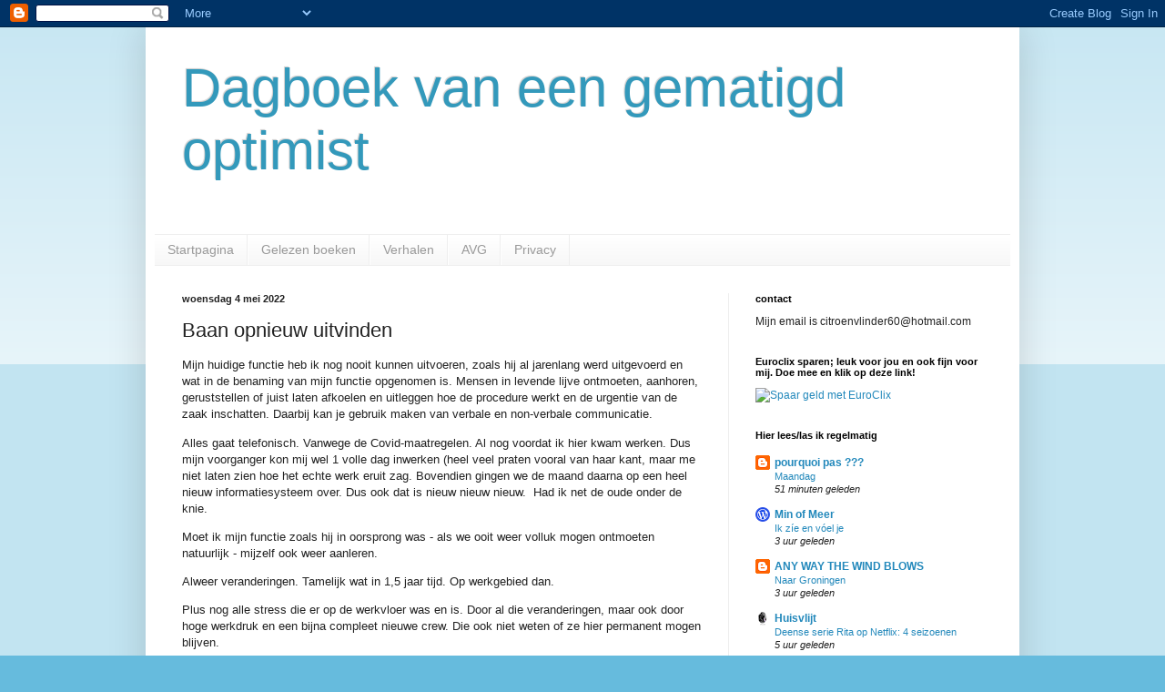

--- FILE ---
content_type: text/html; charset=UTF-8
request_url: https://nietzomaarzooo.blogspot.com/2022/05/baan-opnieuw-uitvinden.html?showComment=1651640906809
body_size: 22796
content:
<!DOCTYPE html>
<html class='v2' dir='ltr' lang='nl'>
<head>
<link href='https://www.blogger.com/static/v1/widgets/335934321-css_bundle_v2.css' rel='stylesheet' type='text/css'/>
<meta content='width=1100' name='viewport'/>
<meta content='text/html; charset=UTF-8' http-equiv='Content-Type'/>
<meta content='blogger' name='generator'/>
<link href='https://nietzomaarzooo.blogspot.com/favicon.ico' rel='icon' type='image/x-icon'/>
<link href='http://nietzomaarzooo.blogspot.com/2022/05/baan-opnieuw-uitvinden.html' rel='canonical'/>
<link rel="alternate" type="application/atom+xml" title="Dagboek van een gematigd optimist - Atom" href="https://nietzomaarzooo.blogspot.com/feeds/posts/default" />
<link rel="alternate" type="application/rss+xml" title="Dagboek van een gematigd optimist - RSS" href="https://nietzomaarzooo.blogspot.com/feeds/posts/default?alt=rss" />
<link rel="service.post" type="application/atom+xml" title="Dagboek van een gematigd optimist - Atom" href="https://www.blogger.com/feeds/9213549793000578650/posts/default" />

<link rel="alternate" type="application/atom+xml" title="Dagboek van een gematigd optimist - Atom" href="https://nietzomaarzooo.blogspot.com/feeds/5962321406869244534/comments/default" />
<!--Can't find substitution for tag [blog.ieCssRetrofitLinks]-->
<link href='https://blogger.googleusercontent.com/img/b/R29vZ2xl/AVvXsEjvnSYLtDJAaF0sjHVYhhPkCNAliMR6Po3n0sV7VB4tE-czfxJRoCXhJFwlBZZQL8jFB1JmbN2PFhMoJXUTgMdWhCJFm6E3bFH233Z0eH0CNXGHU-o7w9682n0u_H53sJNyYmrjOmksQ9nKeW3upa2zQ2E3SCyEo7qGUvi9LMa1gsKsVcpn-qEzcvshJQ/s320/machiavelli-gb870c2a21_640.png' rel='image_src'/>
<meta content='http://nietzomaarzooo.blogspot.com/2022/05/baan-opnieuw-uitvinden.html' property='og:url'/>
<meta content='Baan opnieuw uitvinden' property='og:title'/>
<meta content='Mijn huidige functie heb ik nog nooit kunnen uitvoeren, zoals hij al jarenlang werd uitgevoerd en wat in de benaming van mijn functie opgeno...' property='og:description'/>
<meta content='https://blogger.googleusercontent.com/img/b/R29vZ2xl/AVvXsEjvnSYLtDJAaF0sjHVYhhPkCNAliMR6Po3n0sV7VB4tE-czfxJRoCXhJFwlBZZQL8jFB1JmbN2PFhMoJXUTgMdWhCJFm6E3bFH233Z0eH0CNXGHU-o7w9682n0u_H53sJNyYmrjOmksQ9nKeW3upa2zQ2E3SCyEo7qGUvi9LMa1gsKsVcpn-qEzcvshJQ/w1200-h630-p-k-no-nu/machiavelli-gb870c2a21_640.png' property='og:image'/>
<title>Dagboek van een gematigd optimist: Baan opnieuw uitvinden</title>
<style id='page-skin-1' type='text/css'><!--
/*
-----------------------------------------------
Blogger Template Style
Name:     Simple
Designer: Blogger
URL:      www.blogger.com
----------------------------------------------- */
/* Content
----------------------------------------------- */
body {
font: normal normal 12px Arial, Tahoma, Helvetica, FreeSans, sans-serif;
color: #222222;
background: #66bbdd none repeat scroll top left;
padding: 0 40px 40px 40px;
}
html body .region-inner {
min-width: 0;
max-width: 100%;
width: auto;
}
h2 {
font-size: 22px;
}
a:link {
text-decoration:none;
color: #2288bb;
}
a:visited {
text-decoration:none;
color: #888888;
}
a:hover {
text-decoration:underline;
color: #33aaff;
}
.body-fauxcolumn-outer .fauxcolumn-inner {
background: transparent url(https://resources.blogblog.com/blogblog/data/1kt/simple/body_gradient_tile_light.png) repeat scroll top left;
_background-image: none;
}
.body-fauxcolumn-outer .cap-top {
position: absolute;
z-index: 1;
height: 400px;
width: 100%;
}
.body-fauxcolumn-outer .cap-top .cap-left {
width: 100%;
background: transparent url(https://resources.blogblog.com/blogblog/data/1kt/simple/gradients_light.png) repeat-x scroll top left;
_background-image: none;
}
.content-outer {
-moz-box-shadow: 0 0 40px rgba(0, 0, 0, .15);
-webkit-box-shadow: 0 0 5px rgba(0, 0, 0, .15);
-goog-ms-box-shadow: 0 0 10px #333333;
box-shadow: 0 0 40px rgba(0, 0, 0, .15);
margin-bottom: 1px;
}
.content-inner {
padding: 10px 10px;
}
.content-inner {
background-color: #ffffff;
}
/* Header
----------------------------------------------- */
.header-outer {
background: transparent none repeat-x scroll 0 -400px;
_background-image: none;
}
.Header h1 {
font: normal normal 60px Arial, Tahoma, Helvetica, FreeSans, sans-serif;
color: #3399bb;
text-shadow: -1px -1px 1px rgba(0, 0, 0, .2);
}
.Header h1 a {
color: #3399bb;
}
.Header .description {
font-size: 140%;
color: #777777;
}
.header-inner .Header .titlewrapper {
padding: 22px 30px;
}
.header-inner .Header .descriptionwrapper {
padding: 0 30px;
}
/* Tabs
----------------------------------------------- */
.tabs-inner .section:first-child {
border-top: 1px solid #eeeeee;
}
.tabs-inner .section:first-child ul {
margin-top: -1px;
border-top: 1px solid #eeeeee;
border-left: 0 solid #eeeeee;
border-right: 0 solid #eeeeee;
}
.tabs-inner .widget ul {
background: #f5f5f5 url(https://resources.blogblog.com/blogblog/data/1kt/simple/gradients_light.png) repeat-x scroll 0 -800px;
_background-image: none;
border-bottom: 1px solid #eeeeee;
margin-top: 0;
margin-left: -30px;
margin-right: -30px;
}
.tabs-inner .widget li a {
display: inline-block;
padding: .6em 1em;
font: normal normal 14px Arial, Tahoma, Helvetica, FreeSans, sans-serif;
color: #999999;
border-left: 1px solid #ffffff;
border-right: 1px solid #eeeeee;
}
.tabs-inner .widget li:first-child a {
border-left: none;
}
.tabs-inner .widget li.selected a, .tabs-inner .widget li a:hover {
color: #000000;
background-color: #eeeeee;
text-decoration: none;
}
/* Columns
----------------------------------------------- */
.main-outer {
border-top: 0 solid #eeeeee;
}
.fauxcolumn-left-outer .fauxcolumn-inner {
border-right: 1px solid #eeeeee;
}
.fauxcolumn-right-outer .fauxcolumn-inner {
border-left: 1px solid #eeeeee;
}
/* Headings
----------------------------------------------- */
div.widget > h2,
div.widget h2.title {
margin: 0 0 1em 0;
font: normal bold 11px Arial, Tahoma, Helvetica, FreeSans, sans-serif;
color: #000000;
}
/* Widgets
----------------------------------------------- */
.widget .zippy {
color: #999999;
text-shadow: 2px 2px 1px rgba(0, 0, 0, .1);
}
.widget .popular-posts ul {
list-style: none;
}
/* Posts
----------------------------------------------- */
h2.date-header {
font: normal bold 11px Arial, Tahoma, Helvetica, FreeSans, sans-serif;
}
.date-header span {
background-color: transparent;
color: #222222;
padding: inherit;
letter-spacing: inherit;
margin: inherit;
}
.main-inner {
padding-top: 30px;
padding-bottom: 30px;
}
.main-inner .column-center-inner {
padding: 0 15px;
}
.main-inner .column-center-inner .section {
margin: 0 15px;
}
.post {
margin: 0 0 25px 0;
}
h3.post-title, .comments h4 {
font: normal normal 22px Arial, Tahoma, Helvetica, FreeSans, sans-serif;
margin: .75em 0 0;
}
.post-body {
font-size: 110%;
line-height: 1.4;
position: relative;
}
.post-body img, .post-body .tr-caption-container, .Profile img, .Image img,
.BlogList .item-thumbnail img {
padding: 2px;
background: #ffffff;
border: 1px solid #eeeeee;
-moz-box-shadow: 1px 1px 5px rgba(0, 0, 0, .1);
-webkit-box-shadow: 1px 1px 5px rgba(0, 0, 0, .1);
box-shadow: 1px 1px 5px rgba(0, 0, 0, .1);
}
.post-body img, .post-body .tr-caption-container {
padding: 5px;
}
.post-body .tr-caption-container {
color: #222222;
}
.post-body .tr-caption-container img {
padding: 0;
background: transparent;
border: none;
-moz-box-shadow: 0 0 0 rgba(0, 0, 0, .1);
-webkit-box-shadow: 0 0 0 rgba(0, 0, 0, .1);
box-shadow: 0 0 0 rgba(0, 0, 0, .1);
}
.post-header {
margin: 0 0 1.5em;
line-height: 1.6;
font-size: 90%;
}
.post-footer {
margin: 20px -2px 0;
padding: 5px 10px;
color: #666666;
background-color: #f9f9f9;
border-bottom: 1px solid #eeeeee;
line-height: 1.6;
font-size: 90%;
}
#comments .comment-author {
padding-top: 1.5em;
border-top: 1px solid #eeeeee;
background-position: 0 1.5em;
}
#comments .comment-author:first-child {
padding-top: 0;
border-top: none;
}
.avatar-image-container {
margin: .2em 0 0;
}
#comments .avatar-image-container img {
border: 1px solid #eeeeee;
}
/* Comments
----------------------------------------------- */
.comments .comments-content .icon.blog-author {
background-repeat: no-repeat;
background-image: url([data-uri]);
}
.comments .comments-content .loadmore a {
border-top: 1px solid #999999;
border-bottom: 1px solid #999999;
}
.comments .comment-thread.inline-thread {
background-color: #f9f9f9;
}
.comments .continue {
border-top: 2px solid #999999;
}
/* Accents
---------------------------------------------- */
.section-columns td.columns-cell {
border-left: 1px solid #eeeeee;
}
.blog-pager {
background: transparent none no-repeat scroll top center;
}
.blog-pager-older-link, .home-link,
.blog-pager-newer-link {
background-color: #ffffff;
padding: 5px;
}
.footer-outer {
border-top: 0 dashed #bbbbbb;
}
/* Mobile
----------------------------------------------- */
body.mobile  {
background-size: auto;
}
.mobile .body-fauxcolumn-outer {
background: transparent none repeat scroll top left;
}
.mobile .body-fauxcolumn-outer .cap-top {
background-size: 100% auto;
}
.mobile .content-outer {
-webkit-box-shadow: 0 0 3px rgba(0, 0, 0, .15);
box-shadow: 0 0 3px rgba(0, 0, 0, .15);
}
.mobile .tabs-inner .widget ul {
margin-left: 0;
margin-right: 0;
}
.mobile .post {
margin: 0;
}
.mobile .main-inner .column-center-inner .section {
margin: 0;
}
.mobile .date-header span {
padding: 0.1em 10px;
margin: 0 -10px;
}
.mobile h3.post-title {
margin: 0;
}
.mobile .blog-pager {
background: transparent none no-repeat scroll top center;
}
.mobile .footer-outer {
border-top: none;
}
.mobile .main-inner, .mobile .footer-inner {
background-color: #ffffff;
}
.mobile-index-contents {
color: #222222;
}
.mobile-link-button {
background-color: #2288bb;
}
.mobile-link-button a:link, .mobile-link-button a:visited {
color: #ffffff;
}
.mobile .tabs-inner .section:first-child {
border-top: none;
}
.mobile .tabs-inner .PageList .widget-content {
background-color: #eeeeee;
color: #000000;
border-top: 1px solid #eeeeee;
border-bottom: 1px solid #eeeeee;
}
.mobile .tabs-inner .PageList .widget-content .pagelist-arrow {
border-left: 1px solid #eeeeee;
}

--></style>
<style id='template-skin-1' type='text/css'><!--
body {
min-width: 960px;
}
.content-outer, .content-fauxcolumn-outer, .region-inner {
min-width: 960px;
max-width: 960px;
_width: 960px;
}
.main-inner .columns {
padding-left: 0px;
padding-right: 310px;
}
.main-inner .fauxcolumn-center-outer {
left: 0px;
right: 310px;
/* IE6 does not respect left and right together */
_width: expression(this.parentNode.offsetWidth -
parseInt("0px") -
parseInt("310px") + 'px');
}
.main-inner .fauxcolumn-left-outer {
width: 0px;
}
.main-inner .fauxcolumn-right-outer {
width: 310px;
}
.main-inner .column-left-outer {
width: 0px;
right: 100%;
margin-left: -0px;
}
.main-inner .column-right-outer {
width: 310px;
margin-right: -310px;
}
#layout {
min-width: 0;
}
#layout .content-outer {
min-width: 0;
width: 800px;
}
#layout .region-inner {
min-width: 0;
width: auto;
}
body#layout div.add_widget {
padding: 8px;
}
body#layout div.add_widget a {
margin-left: 32px;
}
--></style>
<link href='https://www.blogger.com/dyn-css/authorization.css?targetBlogID=9213549793000578650&amp;zx=3f022128-e0cf-4898-aed3-3249e938d322' media='none' onload='if(media!=&#39;all&#39;)media=&#39;all&#39;' rel='stylesheet'/><noscript><link href='https://www.blogger.com/dyn-css/authorization.css?targetBlogID=9213549793000578650&amp;zx=3f022128-e0cf-4898-aed3-3249e938d322' rel='stylesheet'/></noscript>
<meta name='google-adsense-platform-account' content='ca-host-pub-1556223355139109'/>
<meta name='google-adsense-platform-domain' content='blogspot.com'/>

</head>
<body class='loading variant-pale'>
<div class='navbar section' id='navbar' name='Navbar'><div class='widget Navbar' data-version='1' id='Navbar1'><script type="text/javascript">
    function setAttributeOnload(object, attribute, val) {
      if(window.addEventListener) {
        window.addEventListener('load',
          function(){ object[attribute] = val; }, false);
      } else {
        window.attachEvent('onload', function(){ object[attribute] = val; });
      }
    }
  </script>
<div id="navbar-iframe-container"></div>
<script type="text/javascript" src="https://apis.google.com/js/platform.js"></script>
<script type="text/javascript">
      gapi.load("gapi.iframes:gapi.iframes.style.bubble", function() {
        if (gapi.iframes && gapi.iframes.getContext) {
          gapi.iframes.getContext().openChild({
              url: 'https://www.blogger.com/navbar/9213549793000578650?po\x3d5962321406869244534\x26origin\x3dhttps://nietzomaarzooo.blogspot.com',
              where: document.getElementById("navbar-iframe-container"),
              id: "navbar-iframe"
          });
        }
      });
    </script><script type="text/javascript">
(function() {
var script = document.createElement('script');
script.type = 'text/javascript';
script.src = '//pagead2.googlesyndication.com/pagead/js/google_top_exp.js';
var head = document.getElementsByTagName('head')[0];
if (head) {
head.appendChild(script);
}})();
</script>
</div></div>
<div class='body-fauxcolumns'>
<div class='fauxcolumn-outer body-fauxcolumn-outer'>
<div class='cap-top'>
<div class='cap-left'></div>
<div class='cap-right'></div>
</div>
<div class='fauxborder-left'>
<div class='fauxborder-right'></div>
<div class='fauxcolumn-inner'>
</div>
</div>
<div class='cap-bottom'>
<div class='cap-left'></div>
<div class='cap-right'></div>
</div>
</div>
</div>
<div class='content'>
<div class='content-fauxcolumns'>
<div class='fauxcolumn-outer content-fauxcolumn-outer'>
<div class='cap-top'>
<div class='cap-left'></div>
<div class='cap-right'></div>
</div>
<div class='fauxborder-left'>
<div class='fauxborder-right'></div>
<div class='fauxcolumn-inner'>
</div>
</div>
<div class='cap-bottom'>
<div class='cap-left'></div>
<div class='cap-right'></div>
</div>
</div>
</div>
<div class='content-outer'>
<div class='content-cap-top cap-top'>
<div class='cap-left'></div>
<div class='cap-right'></div>
</div>
<div class='fauxborder-left content-fauxborder-left'>
<div class='fauxborder-right content-fauxborder-right'></div>
<div class='content-inner'>
<header>
<div class='header-outer'>
<div class='header-cap-top cap-top'>
<div class='cap-left'></div>
<div class='cap-right'></div>
</div>
<div class='fauxborder-left header-fauxborder-left'>
<div class='fauxborder-right header-fauxborder-right'></div>
<div class='region-inner header-inner'>
<div class='header section' id='header' name='Koptekst'><div class='widget Header' data-version='1' id='Header1'>
<div id='header-inner'>
<div class='titlewrapper'>
<h1 class='title'>
<a href='https://nietzomaarzooo.blogspot.com/'>
Dagboek van een gematigd optimist
</a>
</h1>
</div>
<div class='descriptionwrapper'>
<p class='description'><span>
</span></p>
</div>
</div>
</div></div>
</div>
</div>
<div class='header-cap-bottom cap-bottom'>
<div class='cap-left'></div>
<div class='cap-right'></div>
</div>
</div>
</header>
<div class='tabs-outer'>
<div class='tabs-cap-top cap-top'>
<div class='cap-left'></div>
<div class='cap-right'></div>
</div>
<div class='fauxborder-left tabs-fauxborder-left'>
<div class='fauxborder-right tabs-fauxborder-right'></div>
<div class='region-inner tabs-inner'>
<div class='tabs section' id='crosscol' name='Alle kolommen'><div class='widget PageList' data-version='1' id='PageList1'>
<h2>Pagina's</h2>
<div class='widget-content'>
<ul>
<li>
<a href='https://nietzomaarzooo.blogspot.com/'>Startpagina</a>
</li>
<li>
<a href='https://nietzomaarzooo.blogspot.com/p/bo.html'>Gelezen boeken</a>
</li>
<li>
<a href='https://nietzomaarzooo.blogspot.com/p/verhalen.html'>Verhalen</a>
</li>
<li>
<a href='https://nietzomaarzooo.blogspot.com/p/avg.html'>AVG</a>
</li>
<li>
<a href='https://nietzomaarzooo.blogspot.com/p/avg-gdpr.html'>Privacy</a>
</li>
</ul>
<div class='clear'></div>
</div>
</div></div>
<div class='tabs no-items section' id='crosscol-overflow' name='Cross-Column 2'></div>
</div>
</div>
<div class='tabs-cap-bottom cap-bottom'>
<div class='cap-left'></div>
<div class='cap-right'></div>
</div>
</div>
<div class='main-outer'>
<div class='main-cap-top cap-top'>
<div class='cap-left'></div>
<div class='cap-right'></div>
</div>
<div class='fauxborder-left main-fauxborder-left'>
<div class='fauxborder-right main-fauxborder-right'></div>
<div class='region-inner main-inner'>
<div class='columns fauxcolumns'>
<div class='fauxcolumn-outer fauxcolumn-center-outer'>
<div class='cap-top'>
<div class='cap-left'></div>
<div class='cap-right'></div>
</div>
<div class='fauxborder-left'>
<div class='fauxborder-right'></div>
<div class='fauxcolumn-inner'>
</div>
</div>
<div class='cap-bottom'>
<div class='cap-left'></div>
<div class='cap-right'></div>
</div>
</div>
<div class='fauxcolumn-outer fauxcolumn-left-outer'>
<div class='cap-top'>
<div class='cap-left'></div>
<div class='cap-right'></div>
</div>
<div class='fauxborder-left'>
<div class='fauxborder-right'></div>
<div class='fauxcolumn-inner'>
</div>
</div>
<div class='cap-bottom'>
<div class='cap-left'></div>
<div class='cap-right'></div>
</div>
</div>
<div class='fauxcolumn-outer fauxcolumn-right-outer'>
<div class='cap-top'>
<div class='cap-left'></div>
<div class='cap-right'></div>
</div>
<div class='fauxborder-left'>
<div class='fauxborder-right'></div>
<div class='fauxcolumn-inner'>
</div>
</div>
<div class='cap-bottom'>
<div class='cap-left'></div>
<div class='cap-right'></div>
</div>
</div>
<!-- corrects IE6 width calculation -->
<div class='columns-inner'>
<div class='column-center-outer'>
<div class='column-center-inner'>
<div class='main section' id='main' name='Algemeen'><div class='widget Blog' data-version='1' id='Blog1'>
<div class='blog-posts hfeed'>

          <div class="date-outer">
        
<h2 class='date-header'><span>woensdag 4 mei 2022</span></h2>

          <div class="date-posts">
        
<div class='post-outer'>
<div class='post hentry uncustomized-post-template' itemprop='blogPost' itemscope='itemscope' itemtype='http://schema.org/BlogPosting'>
<meta content='https://blogger.googleusercontent.com/img/b/R29vZ2xl/AVvXsEjvnSYLtDJAaF0sjHVYhhPkCNAliMR6Po3n0sV7VB4tE-czfxJRoCXhJFwlBZZQL8jFB1JmbN2PFhMoJXUTgMdWhCJFm6E3bFH233Z0eH0CNXGHU-o7w9682n0u_H53sJNyYmrjOmksQ9nKeW3upa2zQ2E3SCyEo7qGUvi9LMa1gsKsVcpn-qEzcvshJQ/s320/machiavelli-gb870c2a21_640.png' itemprop='image_url'/>
<meta content='9213549793000578650' itemprop='blogId'/>
<meta content='5962321406869244534' itemprop='postId'/>
<a name='5962321406869244534'></a>
<h3 class='post-title entry-title' itemprop='name'>
Baan opnieuw uitvinden
</h3>
<div class='post-header'>
<div class='post-header-line-1'></div>
</div>
<div class='post-body entry-content' id='post-body-5962321406869244534' itemprop='description articleBody'>
<p>Mijn huidige functie heb ik nog nooit kunnen uitvoeren, zoals hij al jarenlang werd uitgevoerd en wat in de benaming van mijn functie opgenomen is. Mensen in levende lijve ontmoeten, aanhoren, geruststellen of juist laten afkoelen en uitleggen hoe de procedure werkt en de urgentie van de zaak inschatten. Daarbij kan je gebruik maken van verbale en non-verbale communicatie.</p><p>Alles gaat telefonisch. Vanwege de Covid-maatregelen. Al nog voordat ik hier kwam werken. Dus mijn voorganger kon mij wel 1 volle dag inwerken (heel veel praten vooral van haar kant, maar me niet laten zien hoe het echte werk eruit zag. Bovendien gingen we de maand daarna op een heel nieuw informatiesysteem over. Dus ook dat is nieuw nieuw nieuw.&nbsp; Had ik net de oude onder de knie.&nbsp;</p><p>Moet ik mijn functie zoals hij in oorsprong was - als we ooit weer volluk mogen ontmoeten natuurlijk - mijzelf ook weer aanleren.&nbsp;</p><p>Alweer veranderingen. Tamelijk wat in 1,5 jaar tijd. Op werkgebied dan.&nbsp;</p><p>Plus nog alle stress die er op de werkvloer was en is. Door al die veranderingen, maar ook door hoge werkdruk en een bijna compleet nieuwe crew. Die ook niet weten of ze hier permanent mogen blijven.</p><p>Maar goed; permanent moet ook ieder 3 maanden opnieuw. Het doet wel wat met me, al die onzekerheden en veranderingen, maar heb mezelf wel aangeleerd om in mijn vrije tijd ook echt andere dingen te doen om weer op te laden. Het los te laten dat zaken oneerlijk zijn of raar. Dat is nu eenmaal zo. Op de bres staan daar ben ik wel klaar mee. Totaal zinloos. Want de boodschapper wordt altijd vermoord.&nbsp;</p><div class="separator" style="clear: both; text-align: center;"><a href="https://blogger.googleusercontent.com/img/b/R29vZ2xl/AVvXsEjvnSYLtDJAaF0sjHVYhhPkCNAliMR6Po3n0sV7VB4tE-czfxJRoCXhJFwlBZZQL8jFB1JmbN2PFhMoJXUTgMdWhCJFm6E3bFH233Z0eH0CNXGHU-o7w9682n0u_H53sJNyYmrjOmksQ9nKeW3upa2zQ2E3SCyEo7qGUvi9LMa1gsKsVcpn-qEzcvshJQ/s640/machiavelli-gb870c2a21_640.png" style="margin-left: 1em; margin-right: 1em;"><img border="0" data-original-height="640" data-original-width="472" height="320" src="https://blogger.googleusercontent.com/img/b/R29vZ2xl/AVvXsEjvnSYLtDJAaF0sjHVYhhPkCNAliMR6Po3n0sV7VB4tE-czfxJRoCXhJFwlBZZQL8jFB1JmbN2PFhMoJXUTgMdWhCJFm6E3bFH233Z0eH0CNXGHU-o7w9682n0u_H53sJNyYmrjOmksQ9nKeW3upa2zQ2E3SCyEo7qGUvi9LMa1gsKsVcpn-qEzcvshJQ/s320/machiavelli-gb870c2a21_640.png" width="236" /></a></div><div class="separator" style="clear: both; text-align: center;"><br /></div><div class="separator" style="clear: both; text-align: center;"><br /></div><div class="separator" style="clear: both; text-align: center;"><span style="font-size: xx-small;"><span face="&quot;Open Sans&quot;, Arial, sans-serif" style="color: #191b26; margin: initial; padding: initial;">Afbeelding van&nbsp;<a href="https://pixabay.com/nl/users/gdj-1086657/?utm_source=link-attribution&amp;utm_medium=referral&amp;utm_campaign=image&amp;utm_content=6474404" style="color: #191b26; cursor: pointer; margin: initial; outline: none; padding: initial;">Gordon Johnson</a>&nbsp;via&nbsp;<a href="https://pixabay.com/nl/?utm_source=link-attribution&amp;utm_medium=referral&amp;utm_campaign=image&amp;utm_content=6474404" style="color: #191b26; cursor: pointer; margin: initial; outline: none; padding: initial;">Pixabay</a></span><span face="&quot;Open Sans&quot;, Arial, sans-serif" style="background-color: white; color: #191b26;">&nbsp;</span></span></div><br /><p>Nou ja, zo dramatisch is het in dit land nog niet. Hooguit ontslagen of weggepest. Of het werkleven heel moeilijk gemaakt. Maar dat is <strike>onze</strike>&nbsp;mijn realiteit en ervaring. Niet te vergelijken met de onvrijheid en onzekerheid van oorlog die we vandaag herdenken.&nbsp;</p><p>Dus dankbaar dat ik nog steeds kan zeggen dat ik van na de oorlog ben.</p><p><br /></p><p><br /></p>
<div style='clear: both;'></div>
</div>
<div class='post-footer'>
<div class='post-footer-line post-footer-line-1'>
<span class='post-author vcard'>
Gepost door
<span class='fn' itemprop='author' itemscope='itemscope' itemtype='http://schema.org/Person'>
<span itemprop='name'>Nietzomaarzooo</span>
</span>
</span>
<span class='post-timestamp'>
op
<meta content='http://nietzomaarzooo.blogspot.com/2022/05/baan-opnieuw-uitvinden.html' itemprop='url'/>
<a class='timestamp-link' href='https://nietzomaarzooo.blogspot.com/2022/05/baan-opnieuw-uitvinden.html' rel='bookmark' title='permanent link'><abbr class='published' itemprop='datePublished' title='2022-05-04T06:00:00+02:00'>06:00</abbr></a>
</span>
<span class='post-comment-link'>
</span>
<span class='post-icons'>
<span class='item-control blog-admin pid-1418736089'>
<a href='https://www.blogger.com/post-edit.g?blogID=9213549793000578650&postID=5962321406869244534&from=pencil' title='Post bewerken'>
<img alt='' class='icon-action' height='18' src='https://resources.blogblog.com/img/icon18_edit_allbkg.gif' width='18'/>
</a>
</span>
</span>
<div class='post-share-buttons goog-inline-block'>
<a class='goog-inline-block share-button sb-email' href='https://www.blogger.com/share-post.g?blogID=9213549793000578650&postID=5962321406869244534&target=email' target='_blank' title='Dit e-mailen
'><span class='share-button-link-text'>Dit e-mailen
</span></a><a class='goog-inline-block share-button sb-blog' href='https://www.blogger.com/share-post.g?blogID=9213549793000578650&postID=5962321406869244534&target=blog' onclick='window.open(this.href, "_blank", "height=270,width=475"); return false;' target='_blank' title='Dit bloggen!'><span class='share-button-link-text'>Dit bloggen!</span></a><a class='goog-inline-block share-button sb-twitter' href='https://www.blogger.com/share-post.g?blogID=9213549793000578650&postID=5962321406869244534&target=twitter' target='_blank' title='Delen via X'><span class='share-button-link-text'>Delen via X</span></a><a class='goog-inline-block share-button sb-facebook' href='https://www.blogger.com/share-post.g?blogID=9213549793000578650&postID=5962321406869244534&target=facebook' onclick='window.open(this.href, "_blank", "height=430,width=640"); return false;' target='_blank' title='Delen op Facebook'><span class='share-button-link-text'>Delen op Facebook</span></a><a class='goog-inline-block share-button sb-pinterest' href='https://www.blogger.com/share-post.g?blogID=9213549793000578650&postID=5962321406869244534&target=pinterest' target='_blank' title='Delen op Pinterest'><span class='share-button-link-text'>Delen op Pinterest</span></a>
</div>
</div>
<div class='post-footer-line post-footer-line-2'>
<span class='post-labels'>
</span>
</div>
<div class='post-footer-line post-footer-line-3'>
<span class='post-location'>
</span>
</div>
</div>
</div>
<div class='comments' id='comments'>
<a name='comments'></a>
<h4>7 opmerkingen:</h4>
<div id='Blog1_comments-block-wrapper'>
<dl class='avatar-comment-indent' id='comments-block'>
<dt class='comment-author ' id='c4374567879994267840'>
<a name='c4374567879994267840'></a>
<div class="avatar-image-container vcard"><span dir="ltr"><a href="https://www.blogger.com/profile/16195741573907131533" target="" rel="nofollow" onclick="" class="avatar-hovercard" id="av-4374567879994267840-16195741573907131533"><img src="https://resources.blogblog.com/img/blank.gif" width="35" height="35" class="delayLoad" style="display: none;" longdesc="//blogger.googleusercontent.com/img/b/R29vZ2xl/AVvXsEgns0JSb8i6wiXmQxJ_xV2Jxd4DItC_9dM30Q6LTqXFJIeMwXoH_SRE8WJ3qCq_gVFZdGDtkffC3GKxXuUsj_NFTBRkAselmf8VclSL9SHeb27nqyhmehHU5oO1PE8L/s45-c/*" alt="" title="Bertiebo">

<noscript><img src="//blogger.googleusercontent.com/img/b/R29vZ2xl/AVvXsEgns0JSb8i6wiXmQxJ_xV2Jxd4DItC_9dM30Q6LTqXFJIeMwXoH_SRE8WJ3qCq_gVFZdGDtkffC3GKxXuUsj_NFTBRkAselmf8VclSL9SHeb27nqyhmehHU5oO1PE8L/s45-c/*" width="35" height="35" class="photo" alt=""></noscript></a></span></div>
<a href='https://www.blogger.com/profile/16195741573907131533' rel='nofollow'>Bertiebo</a>
zei
</dt>
<dd class='comment-body' id='Blog1_cmt-4374567879994267840'>
<p>
Echt? Geloof je dat zo de realiteit is in dit land? Ik hoor en lees wel eens iets natuurlijk maar heb het zelf nooit zo ervaren. Treurig is het 
</p>
</dd>
<dd class='comment-footer'>
<span class='comment-timestamp'>
<a href='https://nietzomaarzooo.blogspot.com/2022/05/baan-opnieuw-uitvinden.html?showComment=1651640906809#c4374567879994267840' title='comment permalink'>
4 mei 2022 om 07:08
</a>
<span class='item-control blog-admin pid-604841466'>
<a class='comment-delete' href='https://www.blogger.com/comment/delete/9213549793000578650/4374567879994267840' title='Reactie verwijderen'>
<img src='https://resources.blogblog.com/img/icon_delete13.gif'/>
</a>
</span>
</span>
</dd>
<dt class='comment-author ' id='c8510134529771534227'>
<a name='c8510134529771534227'></a>
<div class="avatar-image-container vcard"><span dir="ltr"><a href="https://www.blogger.com/profile/12075950688013771905" target="" rel="nofollow" onclick="" class="avatar-hovercard" id="av-8510134529771534227-12075950688013771905"><img src="https://resources.blogblog.com/img/blank.gif" width="35" height="35" class="delayLoad" style="display: none;" longdesc="//blogger.googleusercontent.com/img/b/R29vZ2xl/AVvXsEgMIbF3SVqIjs8DFpk8aeUZOvtZJq0pgInAWrVs0j50U3Z1LIR8pl6NAYLZFvbPhh3ylfMmS4RO4sqWPzf2wV8xbSNiddto3MtLIsW3F6gXbxTxPQUD0Jfh5C5_e_DmlsU/s45-c/DSC_1370.JPG" alt="" title="izerina">

<noscript><img src="//blogger.googleusercontent.com/img/b/R29vZ2xl/AVvXsEgMIbF3SVqIjs8DFpk8aeUZOvtZJq0pgInAWrVs0j50U3Z1LIR8pl6NAYLZFvbPhh3ylfMmS4RO4sqWPzf2wV8xbSNiddto3MtLIsW3F6gXbxTxPQUD0Jfh5C5_e_DmlsU/s45-c/DSC_1370.JPG" width="35" height="35" class="photo" alt=""></noscript></a></span></div>
<a href='https://www.blogger.com/profile/12075950688013771905' rel='nofollow'>izerina</a>
zei
</dt>
<dd class='comment-body' id='Blog1_cmt-8510134529771534227'>
<p>
wat een onzekere situatie voor je
</p>
</dd>
<dd class='comment-footer'>
<span class='comment-timestamp'>
<a href='https://nietzomaarzooo.blogspot.com/2022/05/baan-opnieuw-uitvinden.html?showComment=1651642865462#c8510134529771534227' title='comment permalink'>
4 mei 2022 om 07:41
</a>
<span class='item-control blog-admin pid-216019494'>
<a class='comment-delete' href='https://www.blogger.com/comment/delete/9213549793000578650/8510134529771534227' title='Reactie verwijderen'>
<img src='https://resources.blogblog.com/img/icon_delete13.gif'/>
</a>
</span>
</span>
</dd>
<dt class='comment-author ' id='c6531937219938415651'>
<a name='c6531937219938415651'></a>
<div class="avatar-image-container avatar-stock"><span dir="ltr"><a href="https://www.blogger.com/profile/14221053785364877846" target="" rel="nofollow" onclick="" class="avatar-hovercard" id="av-6531937219938415651-14221053785364877846"><img src="//www.blogger.com/img/blogger_logo_round_35.png" width="35" height="35" alt="" title="Nicole">

</a></span></div>
<a href='https://www.blogger.com/profile/14221053785364877846' rel='nofollow'>Nicole</a>
zei
</dt>
<dd class='comment-body' id='Blog1_cmt-6531937219938415651'>
<p>
Ik geloof direct dat je niet in een fijne werkomgeving zit, maar om dat nou te zeggen dat dit de realiteit is voor heel het land. Dat gaat er bij mij niet in. Maar wellicht hebben de mensen in mijn omgeving en ikzelf mazzel met onze werkgevers. 
</p>
</dd>
<dd class='comment-footer'>
<span class='comment-timestamp'>
<a href='https://nietzomaarzooo.blogspot.com/2022/05/baan-opnieuw-uitvinden.html?showComment=1651644968929#c6531937219938415651' title='comment permalink'>
4 mei 2022 om 08:16
</a>
<span class='item-control blog-admin pid-725899245'>
<a class='comment-delete' href='https://www.blogger.com/comment/delete/9213549793000578650/6531937219938415651' title='Reactie verwijderen'>
<img src='https://resources.blogblog.com/img/icon_delete13.gif'/>
</a>
</span>
</span>
</dd>
<dt class='comment-author ' id='c1285889534250850476'>
<a name='c1285889534250850476'></a>
<div class="avatar-image-container vcard"><span dir="ltr"><a href="https://www.blogger.com/profile/11514309871961211927" target="" rel="nofollow" onclick="" class="avatar-hovercard" id="av-1285889534250850476-11514309871961211927"><img src="https://resources.blogblog.com/img/blank.gif" width="35" height="35" class="delayLoad" style="display: none;" longdesc="//blogger.googleusercontent.com/img/b/R29vZ2xl/AVvXsEjx2P7EFLiTwaZ2Ezrkctn0Var6twQpcvgbS_ktc_4jxs-LOMx6xAdkZCEAjbxhvdmGseAQSurSZYjAsbSQWkupdb38SYycGZ9hsXQqfe5EjRJq6lKEV9ItjIfiVK6tXpp8Lg8tH_04JTivCypJkxOivcoiCzp1ZUc8jrVGbsc9kcoghw/s45/Bij%20Wolfgangikirche.jpg" alt="" title="Marlou">

<noscript><img src="//blogger.googleusercontent.com/img/b/R29vZ2xl/AVvXsEjx2P7EFLiTwaZ2Ezrkctn0Var6twQpcvgbS_ktc_4jxs-LOMx6xAdkZCEAjbxhvdmGseAQSurSZYjAsbSQWkupdb38SYycGZ9hsXQqfe5EjRJq6lKEV9ItjIfiVK6tXpp8Lg8tH_04JTivCypJkxOivcoiCzp1ZUc8jrVGbsc9kcoghw/s45/Bij%20Wolfgangikirche.jpg" width="35" height="35" class="photo" alt=""></noscript></a></span></div>
<a href='https://www.blogger.com/profile/11514309871961211927' rel='nofollow'>Marlou</a>
zei
</dt>
<dd class='comment-body' id='Blog1_cmt-1285889534250850476'>
<p>
ha Cellie, ja... lijkt me toch best wel moeilijk. Iedere drie maanden een permanent is ook niks.<br />Maar ja... je houdt toch maar mooi de econmomie in stand.<br />Dank je wel dus...<br /><br />groetjes en.... doorgaan!<br />Xxx Marlou
</p>
</dd>
<dd class='comment-footer'>
<span class='comment-timestamp'>
<a href='https://nietzomaarzooo.blogspot.com/2022/05/baan-opnieuw-uitvinden.html?showComment=1651645886492#c1285889534250850476' title='comment permalink'>
4 mei 2022 om 08:31
</a>
<span class='item-control blog-admin pid-1763565075'>
<a class='comment-delete' href='https://www.blogger.com/comment/delete/9213549793000578650/1285889534250850476' title='Reactie verwijderen'>
<img src='https://resources.blogblog.com/img/icon_delete13.gif'/>
</a>
</span>
</span>
</dd>
<dt class='comment-author ' id='c2260532924508063023'>
<a name='c2260532924508063023'></a>
<div class="avatar-image-container avatar-stock"><span dir="ltr"><a href="https://www.blogger.com/profile/18392103106408616968" target="" rel="nofollow" onclick="" class="avatar-hovercard" id="av-2260532924508063023-18392103106408616968"><img src="//www.blogger.com/img/blogger_logo_round_35.png" width="35" height="35" alt="" title="Elly">

</a></span></div>
<a href='https://www.blogger.com/profile/18392103106408616968' rel='nofollow'>Elly</a>
zei
</dt>
<dd class='comment-body' id='Blog1_cmt-2260532924508063023'>
<p>
Hoi Cellie, als ik het goed begrijp ben je actief in de schuldhulpverlening. Heb je er weleens over gedacht te solliciteren bij een gemeente. De arbeidsvoorwaarden zijn goed en bij de gemeente waar ik werk en de gemeentes waar ik hiervoor werkte, was de werksfeer ook goed.
</p>
</dd>
<dd class='comment-footer'>
<span class='comment-timestamp'>
<a href='https://nietzomaarzooo.blogspot.com/2022/05/baan-opnieuw-uitvinden.html?showComment=1651651648616#c2260532924508063023' title='comment permalink'>
4 mei 2022 om 10:07
</a>
<span class='item-control blog-admin pid-815212360'>
<a class='comment-delete' href='https://www.blogger.com/comment/delete/9213549793000578650/2260532924508063023' title='Reactie verwijderen'>
<img src='https://resources.blogblog.com/img/icon_delete13.gif'/>
</a>
</span>
</span>
</dd>
<dt class='comment-author ' id='c6125333812316300939'>
<a name='c6125333812316300939'></a>
<div class="avatar-image-container avatar-stock"><span dir="ltr"><a href="https://www.huisvlijt.com" target="" rel="nofollow" onclick=""><img src="//resources.blogblog.com/img/blank.gif" width="35" height="35" alt="" title="nicole orriens">

</a></span></div>
<a href='https://www.huisvlijt.com' rel='nofollow'>nicole orriens</a>
zei
</dt>
<dd class='comment-body' id='Blog1_cmt-6125333812316300939'>
<p>
Jouw baan klinkt niet als een onverdeeld genoegen vind ik altijd als ik het lees. Dat lijkt me soms best lastig.
</p>
</dd>
<dd class='comment-footer'>
<span class='comment-timestamp'>
<a href='https://nietzomaarzooo.blogspot.com/2022/05/baan-opnieuw-uitvinden.html?showComment=1651654388366#c6125333812316300939' title='comment permalink'>
4 mei 2022 om 10:53
</a>
<span class='item-control blog-admin pid-196815775'>
<a class='comment-delete' href='https://www.blogger.com/comment/delete/9213549793000578650/6125333812316300939' title='Reactie verwijderen'>
<img src='https://resources.blogblog.com/img/icon_delete13.gif'/>
</a>
</span>
</span>
</dd>
<dt class='comment-author ' id='c8865256597359085789'>
<a name='c8865256597359085789'></a>
<div class="avatar-image-container avatar-stock"><span dir="ltr"><img src="//resources.blogblog.com/img/blank.gif" width="35" height="35" alt="" title="Kliefje">

</span></div>
Kliefje
zei
</dt>
<dd class='comment-body' id='Blog1_cmt-8865256597359085789'>
<p>
Ik gun je een leuke baan in een veilige omgeving met mensen die gelijkgestemd zijn. Want die zijn er wel, echt.
</p>
</dd>
<dd class='comment-footer'>
<span class='comment-timestamp'>
<a href='https://nietzomaarzooo.blogspot.com/2022/05/baan-opnieuw-uitvinden.html?showComment=1652033907803#c8865256597359085789' title='comment permalink'>
8 mei 2022 om 20:18
</a>
<span class='item-control blog-admin pid-196815775'>
<a class='comment-delete' href='https://www.blogger.com/comment/delete/9213549793000578650/8865256597359085789' title='Reactie verwijderen'>
<img src='https://resources.blogblog.com/img/icon_delete13.gif'/>
</a>
</span>
</span>
</dd>
</dl>
</div>
<p class='comment-footer'>
<a href='https://www.blogger.com/comment/fullpage/post/9213549793000578650/5962321406869244534' onclick='javascript:window.open(this.href, "bloggerPopup", "toolbar=0,location=0,statusbar=1,menubar=0,scrollbars=yes,width=640,height=500"); return false;'>Een reactie posten</a>
</p>
</div>
</div>

        </div></div>
      
</div>
<div class='blog-pager' id='blog-pager'>
<span id='blog-pager-newer-link'>
<a class='blog-pager-newer-link' href='https://nietzomaarzooo.blogspot.com/2022/05/ezeltje-prik.html' id='Blog1_blog-pager-newer-link' title='Nieuwere post'>Nieuwere post</a>
</span>
<span id='blog-pager-older-link'>
<a class='blog-pager-older-link' href='https://nietzomaarzooo.blogspot.com/2022/05/kedeng-kedeng-maar-dan-niet.html' id='Blog1_blog-pager-older-link' title='Oudere post'>Oudere post</a>
</span>
<a class='home-link' href='https://nietzomaarzooo.blogspot.com/'>Homepage</a>
</div>
<div class='clear'></div>
<div class='post-feeds'>
<div class='feed-links'>
Abonneren op:
<a class='feed-link' href='https://nietzomaarzooo.blogspot.com/feeds/5962321406869244534/comments/default' target='_blank' type='application/atom+xml'>Reacties posten (Atom)</a>
</div>
</div>
</div></div>
</div>
</div>
<div class='column-left-outer'>
<div class='column-left-inner'>
<aside>
</aside>
</div>
</div>
<div class='column-right-outer'>
<div class='column-right-inner'>
<aside>
<div class='sidebar section' id='sidebar-right-1'><div class='widget Text' data-version='1' id='Text1'>
<h2 class='title'>contact</h2>
<div class='widget-content'>
Mijn email is citroenvlinder60@hotmail.com
</div>
<div class='clear'></div>
</div><div class='widget HTML' data-version='1' id='HTML1'>
<h2 class='title'>Euroclix sparen; leuk voor jou en ook fijn voor mij. Doe mee en klik op deze link!</h2>
<div class='widget-content'>
<a href="http://www.euroclix.nl/index?SRef=6P15CFSB" rel="nofollow"><img width="120" height="120" border="0" alt="Spaar geld met EuroClix" src="https://lh3.googleusercontent.com/blogger_img_proxy/AEn0k_vIY5nsaOPbmgqQhz6uzrNyPeXMYIw5gq7voQMX9QsgfWN0GDyNyAYBgYfhSjW65kCpdEFHKlA5ujO-HXTHsh4zjxHVq30O8NbNVFagiBEEzYg=s0-d"></a>
</div>
<div class='clear'></div>
</div><div class='widget BlogList' data-version='1' id='BlogList1'>
<h2 class='title'>Hier lees/las ik regelmatig</h2>
<div class='widget-content'>
<div class='blog-list-container' id='BlogList1_container'>
<ul id='BlogList1_blogs'>
<li style='display: block;'>
<div class='blog-icon'>
<img data-lateloadsrc='https://lh3.googleusercontent.com/blogger_img_proxy/AEn0k_uOM8SpcPKHAjZKj4BeX7I4-Zi1i7Mf0rL0b0bfon0PmZdvmJLZEOix_m9J9hb_Gm3XRrufYNkhvBoLosgIvNOx-dOCLKT2aCrAkvIr=s16-w16-h16' height='16' width='16'/>
</div>
<div class='blog-content'>
<div class='blog-title'>
<a href='https://tumecrois.blogspot.com/' target='_blank'>
pourquoi pas ???</a>
</div>
<div class='item-content'>
<span class='item-title'>
<a href='https://tumecrois.blogspot.com/2026/01/maandag_19.html' target='_blank'>
Maandag
</a>
</span>
<div class='item-time'>
51 minuten geleden
</div>
</div>
</div>
<div style='clear: both;'></div>
</li>
<li style='display: block;'>
<div class='blog-icon'>
<img data-lateloadsrc='https://lh3.googleusercontent.com/blogger_img_proxy/AEn0k_u0uaRxQSGblJPurKH5fnR0_L19RInTY7mWxBwnIkYMpuEAXhfpiTcno-2EcplTj2f08GmBjNoEfY5VUmMfrqSQCyS4eKA=s16-w16-h16' height='16' width='16'/>
</div>
<div class='blog-content'>
<div class='blog-title'>
<a href='https://minofmeer.blog' target='_blank'>
Min of Meer</a>
</div>
<div class='item-content'>
<span class='item-title'>
<a href='https://minofmeer.blog/2026/01/19/ik-zie-en-voel-je/' target='_blank'>
Ik zíe en vóel je
</a>
</span>
<div class='item-time'>
3 uur geleden
</div>
</div>
</div>
<div style='clear: both;'></div>
</li>
<li style='display: block;'>
<div class='blog-icon'>
<img data-lateloadsrc='https://lh3.googleusercontent.com/blogger_img_proxy/AEn0k_vceOHrFGvv3fyflW6myYHuqLvzqTY6gEh5JrPTF9c6TGxiTkbAXtjQ5ARWMJtHYI0TiHvuXxSlaX2AkufEqrHOVnuxNDPva7nDKse8TSl44mo=s16-w16-h16' height='16' width='16'/>
</div>
<div class='blog-content'>
<div class='blog-title'>
<a href='https://marlou-witzel.blogspot.com/' target='_blank'>
ANY WAY  THE  WIND  BLOWS</a>
</div>
<div class='item-content'>
<span class='item-title'>
<a href='https://marlou-witzel.blogspot.com/2026/01/naar-groningen.html' target='_blank'>
Naar Groningen
</a>
</span>
<div class='item-time'>
3 uur geleden
</div>
</div>
</div>
<div style='clear: both;'></div>
</li>
<li style='display: block;'>
<div class='blog-icon'>
<img data-lateloadsrc='https://lh3.googleusercontent.com/blogger_img_proxy/AEn0k_u9FW2eLK0eFdbMSkanJcpiMmqUAuze93bglTEHgZ2KIXS7yiJ2i4oTQeNjAsOjhdTTqLSSlofCzrST999uKd_5Jccz12fLTA=s16-w16-h16' height='16' width='16'/>
</div>
<div class='blog-content'>
<div class='blog-title'>
<a href='https://www.huisvlijt.com' target='_blank'>
Huisvlijt</a>
</div>
<div class='item-content'>
<span class='item-title'>
<a href='https://www.huisvlijt.com/deense-serie-rita/' target='_blank'>
Deense serie Rita op Netflix: 4 seizoenen
</a>
</span>
<div class='item-time'>
5 uur geleden
</div>
</div>
</div>
<div style='clear: both;'></div>
</li>
<li style='display: block;'>
<div class='blog-icon'>
<img data-lateloadsrc='https://lh3.googleusercontent.com/blogger_img_proxy/AEn0k_sf4dI7TsldiRJMRPVraTFhSvMaNL-wKdEDAFNTBcdYEAtUPWVpwmE3rl0uSSShq21w73pK-XmuMmoxY1UcmWjHJLoAtZinBzlHrKunag=s16-w16-h16' height='16' width='16'/>
</div>
<div class='blog-content'>
<div class='blog-title'>
<a href='https://zuinigaan.blogspot.com/' target='_blank'>
Zuinigaan</a>
</div>
<div class='item-content'>
<span class='item-title'>
<a href='https://zuinigaan.blogspot.com/2026/01/een-pijnlijke-schouder-en-nek.html' target='_blank'>
Een pijnlijke schouder en nek
</a>
</span>
<div class='item-time'>
5 uur geleden
</div>
</div>
</div>
<div style='clear: both;'></div>
</li>
<li style='display: block;'>
<div class='blog-icon'>
<img data-lateloadsrc='https://lh3.googleusercontent.com/blogger_img_proxy/AEn0k_tuXCvwFZorl3RsvAy3kNqu0UhdRhaIAHv0HW0IWI0x3b7z8qHI4q3UaCq3RsBYdPqpHhJW68OYvySHuldLETKrsqe_EaBymBntoJkA=s16-w16-h16' height='16' width='16'/>
</div>
<div class='blog-content'>
<div class='blog-title'>
<a href='https://bertiebo.blogspot.com/' target='_blank'>
Bertiebo</a>
</div>
<div class='item-content'>
<span class='item-title'>
<a href='https://bertiebo.blogspot.com/2026/01/mural.html' target='_blank'>
Mural
</a>
</span>
<div class='item-time'>
5 uur geleden
</div>
</div>
</div>
<div style='clear: both;'></div>
</li>
<li style='display: block;'>
<div class='blog-icon'>
<img data-lateloadsrc='https://lh3.googleusercontent.com/blogger_img_proxy/AEn0k_ub79o7gd9ZqnWQTfW3gHHYLt0DKsqYjVcGn_yp73B9EZgBLZfQBvIlULWQDLADUhVwu0aJ6NH9xQhVxKNV0o4IwTc9xXNNo5guQ9AQ=s16-w16-h16' height='16' width='16'/>
</div>
<div class='blog-content'>
<div class='blog-title'>
<a href='https://mevrouww1.blogspot.com/' target='_blank'>
Mevrouw W.</a>
</div>
<div class='item-content'>
<span class='item-title'>
<a href='https://mevrouww1.blogspot.com/2026/01/feest.html' target='_blank'>
feest
</a>
</span>
<div class='item-time'>
5 uur geleden
</div>
</div>
</div>
<div style='clear: both;'></div>
</li>
<li style='display: block;'>
<div class='blog-icon'>
<img data-lateloadsrc='https://lh3.googleusercontent.com/blogger_img_proxy/AEn0k_ttJEiNZ5HNhEWpgT9-R0tTMp26tOBOTc0mRfCRYSdeY_hd6SiMYC8HrNNBgdep2OnVLRaR5TcfCjDG8qPiuYtlyl1NhsWtZUL0FH-5k18KCw=s16-w16-h16' height='16' width='16'/>
</div>
<div class='blog-content'>
<div class='blog-title'>
<a href='https://mevrouwniekje.blogspot.com/' target='_blank'>
Mevrouw Niekje</a>
</div>
<div class='item-content'>
<span class='item-title'>
<a href='https://mevrouwniekje.blogspot.com/2026/01/op-mijn-bord-in-week-3-2026.html' target='_blank'>
op mijn bord in week 3 / 2026
</a>
</span>
<div class='item-time'>
15 uur geleden
</div>
</div>
</div>
<div style='clear: both;'></div>
</li>
<li style='display: block;'>
<div class='blog-icon'>
<img data-lateloadsrc='https://lh3.googleusercontent.com/blogger_img_proxy/AEn0k_ue1RLFX4uBQCHr-9a0uEhGdxc7iRPHjfQXxN1LVs_ngK5jfM3oLWALFPwQ2JbUv64-UefYFXRJVJ4tGfanG-F5LgTqSYdh5deS0ZUqrMxTkX9_tGak4Rn5=s16-w16-h16' height='16' width='16'/>
</div>
<div class='blog-content'>
<div class='blog-title'>
<a href='https://annemieksmijmeringen.blogspot.com/' target='_blank'>
M i j m e r i n g e n . . .</a>
</div>
<div class='item-content'>
<span class='item-title'>
<a href='https://annemieksmijmeringen.blogspot.com/2026/01/mijmering-5-2026nasi-goreng-van-restjes.html' target='_blank'>
Mijmering 5 2026...Nasi Goreng van restjes, tuin verleden, zeepje 
vastleggen en zomer frambozen met winter neigingen...
</a>
</span>
<div class='item-time'>
18 uur geleden
</div>
</div>
</div>
<div style='clear: both;'></div>
</li>
<li style='display: block;'>
<div class='blog-icon'>
<img data-lateloadsrc='https://lh3.googleusercontent.com/blogger_img_proxy/AEn0k_vrqE4tpO81q7tkq-2N1pSLleXotYknyZqznXUzWUEpMB9TcCjqsToGbtVEAWa-t00ZC5o9usbJ2wAgO9A7GE8-pnE7NqNVfBxlqM1gXCXpRQOkrCI=s16-w16-h16' height='16' width='16'/>
</div>
<div class='blog-content'>
<div class='blog-title'>
<a href='http://onderdemijmerboom.blogspot.com/' target='_blank'>
onder de mijmerboom</a>
</div>
<div class='item-content'>
<span class='item-title'>
<a href='http://onderdemijmerboom.blogspot.com/2026/01/zuurdesem.html' target='_blank'>
zuurdesem
</a>
</span>
<div class='item-time'>
1 dag geleden
</div>
</div>
</div>
<div style='clear: both;'></div>
</li>
<li style='display: none;'>
<div class='blog-icon'>
<img data-lateloadsrc='https://lh3.googleusercontent.com/blogger_img_proxy/AEn0k_vPOddQmXSPZFqyqTMs3CNEADi75ck6K072RSZjkm7OML49VA8PF83D1XFgvpk1Xs28u7Chx1qkCsN2tK0l2uUT2w=s16-w16-h16' height='16' width='16'/>
</div>
<div class='blog-content'>
<div class='blog-title'>
<a href='https://hoefnix.net' target='_blank'>
Mevrouw Hoefnix</a>
</div>
<div class='item-content'>
<span class='item-title'>
<a href='https://hoefnix.net/work-wont-love-you-back-dus-uitmaken-is-niet-erg/' target='_blank'>
&#8217;Work won&#8217;t love you back&#8217; dus uitmaken is niet erg
</a>
</span>
<div class='item-time'>
1 dag geleden
</div>
</div>
</div>
<div style='clear: both;'></div>
</li>
<li style='display: none;'>
<div class='blog-icon'>
<img data-lateloadsrc='https://lh3.googleusercontent.com/blogger_img_proxy/AEn0k_uaLpKb-7rtHiADI74pmhQm5fmJr6FDM6rzVsGKsTE3R9t-cSrFA3DMrpT3n77JabulgMJxnUeLe2flEukGXl3eU_3Y3qMs84PkQ8TK5pmb=s16-w16-h16' height='16' width='16'/>
</div>
<div class='blog-content'>
<div class='blog-title'>
<a href='http://angryoldwife.blogspot.com/' target='_blank'>
angry old wife</a>
</div>
<div class='item-content'>
<span class='item-title'>
<a href='http://angryoldwife.blogspot.com/2026/01/zelfverzekerd.html' target='_blank'>
Zelfverzekerd.
</a>
</span>
<div class='item-time'>
1 dag geleden
</div>
</div>
</div>
<div style='clear: both;'></div>
</li>
<li style='display: none;'>
<div class='blog-icon'>
<img data-lateloadsrc='https://lh3.googleusercontent.com/blogger_img_proxy/AEn0k_v5_dv_Uz7PNqVHSD1SBN2R1bjo1KtfH-NKLefvRIr2gB19CKlDyOzWS7R8ArsG6Pq0giDeR94i0fS74xP0k-VCXMvIpiJymGen-ZcxTvJIVFo=s16-w16-h16' height='16' width='16'/>
</div>
<div class='blog-content'>
<div class='blog-title'>
<a href='https://eenvoudigleven.blogspot.com/' target='_blank'>
Eenvoudig Leven</a>
</div>
<div class='item-content'>
<span class='item-title'>
<a href='https://eenvoudigleven.blogspot.com/2026/01/dolhuis.html' target='_blank'>
Dolhuis
</a>
</span>
<div class='item-time'>
3 dagen geleden
</div>
</div>
</div>
<div style='clear: both;'></div>
</li>
<li style='display: none;'>
<div class='blog-icon'>
<img data-lateloadsrc='https://lh3.googleusercontent.com/blogger_img_proxy/AEn0k_v_Nau-cQBybt-e2L25_OxMbJOUUXWbNxWYOAt-MGiiuaOrNDOqUnnYj8QTwwQZgtUMQNMuKLlMq2ORL-trNaNIxYmtbmDj0Li7utU=s16-w16-h16' height='16' width='16'/>
</div>
<div class='blog-content'>
<div class='blog-title'>
<a href='https://kakelbont.freeweb.nl' target='_blank'>
Pippi's hometown</a>
</div>
<div class='item-content'>
<span class='item-title'>
<a href='https://kakelbont.freeweb.nl/2026/01/14/de-verschrikkelijke-sneeuwhond/' target='_blank'>
De verschrikkelijke sneeuwhond
</a>
</span>
<div class='item-time'>
4 dagen geleden
</div>
</div>
</div>
<div style='clear: both;'></div>
</li>
<li style='display: none;'>
<div class='blog-icon'>
<img data-lateloadsrc='https://lh3.googleusercontent.com/blogger_img_proxy/AEn0k_u4o4KwunyXN-AH0WTQRAgxJKUo88hekoZZRHNjo_WPRt7d7RmZ9bhsNMcK8Ld6Or323kuxu9erOmcL5oCb6xnWY8X0kqSG7PBC5qtYOb45U5pl=s16-w16-h16' height='16' width='16'/>
</div>
<div class='blog-content'>
<div class='blog-title'>
<a href='https://klaproosweblog.blogspot.com/' target='_blank'>
klaproos</a>
</div>
<div class='item-content'>
<span class='item-title'>
<a href='https://klaproosweblog.blogspot.com/2025/11/201125-lieve-tom.html' target='_blank'>
20.11.25. Lieve Tom
</a>
</span>
<div class='item-time'>
1 maand geleden
</div>
</div>
</div>
<div style='clear: both;'></div>
</li>
<li style='display: none;'>
<div class='blog-icon'>
<img data-lateloadsrc='https://lh3.googleusercontent.com/blogger_img_proxy/AEn0k_tNWYD8VLWTME1gvYzFg0-F1tXSX9OLywnQenVZxu4ho43CM73QtSUwzsOpGYwUkbDOv4y6ckajP-HP9R5EDZZLTBR1QO6s-ZY9cl9OEpqPXQ=s16-w16-h16' height='16' width='16'/>
</div>
<div class='blog-content'>
<div class='blog-title'>
<a href='https://irispapilio.wordpress.com' target='_blank'>
"Iris Papilio"</a>
</div>
<div class='item-content'>
<span class='item-title'>
<a href='https://irispapilio.wordpress.com/2025/08/01/wat-een-mijlpaal/' target='_blank'>
Wat een mijlpaal&#8230;
</a>
</span>
<div class='item-time'>
5 maanden geleden
</div>
</div>
</div>
<div style='clear: both;'></div>
</li>
<li style='display: none;'>
<div class='blog-icon'>
<img data-lateloadsrc='https://lh3.googleusercontent.com/blogger_img_proxy/AEn0k_uym09CRdL2JZyCAtlpfKJLMcqAuhK1EahiVXYW2wBiVdnlbwq9NVmz10dyTjb4xVxnR_G0IAYdULF-D8qVSJEs9dLgma_rVVHJSE76PeUdG8DgHg=s16-w16-h16' height='16' width='16'/>
</div>
<div class='blog-content'>
<div class='blog-title'>
<a href='http://dezinkendesurfer.blogspot.com/' target='_blank'>
De zinkende surfer</a>
</div>
<div class='item-content'>
<span class='item-title'>
<a href='http://dezinkendesurfer.blogspot.com/2025/05/60e-levensjaar.html' target='_blank'>
60e levensjaar
</a>
</span>
<div class='item-time'>
8 maanden geleden
</div>
</div>
</div>
<div style='clear: both;'></div>
</li>
<li style='display: none;'>
<div class='blog-icon'>
<img data-lateloadsrc='https://lh3.googleusercontent.com/blogger_img_proxy/AEn0k_tB5tCUxSjwEkYtUxmN-wkN_TRdBWFk3Vm6mBvLB0BeJReDol0o3Mw5xoA5mPESkd9lvY3_BzAjUmyIecX-GvYqzyxsRHBmaFh4WMiWyJ6jUdoc=s16-w16-h16' height='16' width='16'/>
</div>
<div class='blog-content'>
<div class='blog-title'>
<a href='http://marlou-praathuis.blogspot.com/' target='_blank'>
IK   KAN   VLIEGEN...</a>
</div>
<div class='item-content'>
<span class='item-title'>
<a href='http://marlou-praathuis.blogspot.com/2025/03/ga-verder-op-marlou-witzelblogspotcom.html' target='_blank'>
Dit weblog is gesloten
</a>
</span>
<div class='item-time'>
9 maanden geleden
</div>
</div>
</div>
<div style='clear: both;'></div>
</li>
<li style='display: none;'>
<div class='blog-icon'>
<img data-lateloadsrc='https://lh3.googleusercontent.com/blogger_img_proxy/AEn0k_sq1w28o36CgG885FuKy7GiAUpbX6YcpMnBGCjy52KHoc8FjNgZrmQipDjc_Kq4WbMojm5okTXkOq23tvochCfhmOUXkm_aEnPXCWrZeUVfdg=s16-w16-h16' height='16' width='16'/>
</div>
<div class='blog-content'>
<div class='blog-title'>
<a href='https://hetrijkewijf.blogspot.com/' target='_blank'>
Het rijke wijf van twee hoog achter</a>
</div>
<div class='item-content'>
<span class='item-title'>
<a href='https://hetrijkewijf.blogspot.com/2025/02/als-je-meer-vissen-wilt-vangen.html' target='_blank'>
Als je meer vissen wilt vangen...
</a>
</span>
<div class='item-time'>
10 maanden geleden
</div>
</div>
</div>
<div style='clear: both;'></div>
</li>
<li style='display: none;'>
<div class='blog-icon'>
<img data-lateloadsrc='https://lh3.googleusercontent.com/blogger_img_proxy/AEn0k_u3aSAYPzFqCotI-2Q3tbur2aEAlYMvz7a2NgayoCsIiCL8g3BXs0JOKq2EI4rlC2UJSh9scH0WSMBFPzM55t7aATTkPilqL6gK=s16-w16-h16' height='16' width='16'/>
</div>
<div class='blog-content'>
<div class='blog-title'>
<a href='http://www.dora-besparen.nl' target='_blank'>
Zuinig met tante Dora</a>
</div>
<div class='item-content'>
<span class='item-title'>
<a href='http://www.dora-besparen.nl/gedachte-van-de-dag/dora-gedachte-van-de-dag/koop-bijzondere-ingredienten-voor-gerechten-die-gewoon-lekker-zijn/' target='_blank'>
KOOP BIJZONDERE INGREDIËNTEN VOOR GERECHTEN DIE GEWOON LEKKER ZIJN
</a>
</span>
<div class='item-time'>
1 jaar geleden
</div>
</div>
</div>
<div style='clear: both;'></div>
</li>
<li style='display: none;'>
<div class='blog-icon'>
<img data-lateloadsrc='https://lh3.googleusercontent.com/blogger_img_proxy/AEn0k_tLQYHXWeMWRyPGbAvgoeEaqacxEfM3BIqBl9iGa_ixvKEY61HIgElwU0Aa6XKyIWqii43l9hfcELsj2SQ1iejmUuM0s-hjfnGPjbI7ynIeIg=s16-w16-h16' height='16' width='16'/>
</div>
<div class='blog-content'>
<div class='blog-title'>
<a href='https://mrshtebblogt.blogspot.com/' target='_blank'>
Mrs. H te B blogt</a>
</div>
<div class='item-content'>
<span class='item-title'>
<a href='https://mrshtebblogt.blogspot.com/2024/09/fout.html' target='_blank'>
Fout
</a>
</span>
<div class='item-time'>
1 jaar geleden
</div>
</div>
</div>
<div style='clear: both;'></div>
</li>
<li style='display: none;'>
<div class='blog-icon'>
<img data-lateloadsrc='https://lh3.googleusercontent.com/blogger_img_proxy/AEn0k_uFLo8cyC6fdrITi0a9Cz3bdpEzoy6ZYb532Yy44Ah26jko5iDyzRRgjF3RwJLLWlVgT8zpfXv2F3n1eoZGF6n3RUvU09naofEO7bw-6zMbF98=s16-w16-h16' height='16' width='16'/>
</div>
<div class='blog-content'>
<div class='blog-title'>
<a href='https://hetkeukenraam.blogspot.com/' target='_blank'>
franca</a>
</div>
<div class='item-content'>
<span class='item-title'>
<a href='https://hetkeukenraam.blogspot.com/2024/07/vakantie-heg-knippen-en-een-hele-grote.html' target='_blank'>
vakantie, heg knippen en een hele grote verbouwing....
</a>
</span>
<div class='item-time'>
1 jaar geleden
</div>
</div>
</div>
<div style='clear: both;'></div>
</li>
<li style='display: none;'>
<div class='blog-icon'>
<img data-lateloadsrc='https://lh3.googleusercontent.com/blogger_img_proxy/AEn0k_vGhUVxb6KKZnacwwJe0d7T_NGhVZv44YBqY-TM9TsRsmcSqUj-EIDe8aOXKZQO8NNS19GFmf5oKFPCMU243Nz8P5Va5tzium7-uCNdUsX_AaqpcQ=s16-w16-h16' height='16' width='16'/>
</div>
<div class='blog-content'>
<div class='blog-title'>
<a href='https://vlasleeuwenbekje.blogspot.com/' target='_blank'>
Vlasleeuwenbekje's OOTEETEE</a>
</div>
<div class='item-content'>
<span class='item-title'>
<a href='https://vlasleeuwenbekje.blogspot.com/2023/02/finale.html' target='_blank'>
finale
</a>
</span>
<div class='item-time'>
2 jaar geleden
</div>
</div>
</div>
<div style='clear: both;'></div>
</li>
<li style='display: none;'>
<div class='blog-icon'>
<img data-lateloadsrc='https://lh3.googleusercontent.com/blogger_img_proxy/AEn0k_t8Q0GmY6kniDqiyIXCGv1gAmDJ3C5wsxnvub3IFTpzrn9ydPTsSuDD2uB49HSDEshelpwy5-SecQ7aPWeo0g3ukXRaelElL77DJznZsTtEOoLbyhD0QTDI6w=s16-w16-h16' height='16' width='16'/>
</div>
<div class='blog-content'>
<div class='blog-title'>
<a href='http://wegnaarzelfvoorziening.blogspot.com/' target='_blank'>
Weg naar zelfvoorziening</a>
</div>
<div class='item-content'>
<span class='item-title'>
<a href='http://wegnaarzelfvoorziening.blogspot.com/2022/08/wentelteefjes-ovenschotel.html' target='_blank'>
Wentelteefjes Ovenschotel
</a>
</span>
<div class='item-time'>
3 jaar geleden
</div>
</div>
</div>
<div style='clear: both;'></div>
</li>
<li style='display: none;'>
<div class='blog-icon'>
<img data-lateloadsrc='https://lh3.googleusercontent.com/blogger_img_proxy/AEn0k_v0rflt93NLpIMOy8CmcDgkuljMvJWe8P_Bjg2zsbiX6zmkFtMMdyK2eRvPIGz4c5kjlWGTeB8tMwL2lmO1DCyK3tjNzSlXP-tHeGc6ccAi=s16-w16-h16' height='16' width='16'/>
</div>
<div class='blog-content'>
<div class='blog-title'>
<a href='https://rammelaars2.blogspot.com/' target='_blank'>
Marja</a>
</div>
<div class='item-content'>
<span class='item-title'>
<a href='https://rammelaars2.blogspot.com/2021/09/hetverhaal-van-beer-ongeveer30-jaar.html' target='_blank'>
</a>
</span>
<div class='item-time'>
4 jaar geleden
</div>
</div>
</div>
<div style='clear: both;'></div>
</li>
<li style='display: none;'>
<div class='blog-icon'>
<img data-lateloadsrc='https://lh3.googleusercontent.com/blogger_img_proxy/AEn0k_uzHBQYxelG8z-d37RiN2uJQpwQvtzdg3yOupkk3m4NBqChCXL-V1gRYwHBFKsWFuMXr1Mwe3qDdQW7RYw9j7x2HmecQ4pRJDA=s16-w16-h16' height='16' width='16'/>
</div>
<div class='blog-content'>
<div class='blog-title'>
<a href='https://geldviertfeest.nl' target='_blank'>
Geld viert Feest!</a>
</div>
<div class='item-content'>
<span class='item-title'>
<a href='https://geldviertfeest.nl/een-voorlopige-boodschap-in-een-blauwe-envelop/?utm_source=rss&utm_medium=rss&utm_campaign=een-voorlopige-boodschap-in-een-blauwe-envelop' target='_blank'>
Een voorlopige boodschap in een blauwe envelop
</a>
</span>
<div class='item-time'>
5 jaar geleden
</div>
</div>
</div>
<div style='clear: both;'></div>
</li>
<li style='display: none;'>
<div class='blog-icon'>
<img data-lateloadsrc='https://lh3.googleusercontent.com/blogger_img_proxy/AEn0k_tBeE9LZObXV15IXue1awjBpWGfLG4zh4dxER2aAvuKZpL8ZQbCbGlB8BMr-lCwP5Zqnlb01pNv8gQRi89_uMdBbyzu2NXr8T0HY1nH3KAj8v2OxQ=s16-w16-h16' height='16' width='16'/>
</div>
<div class='blog-content'>
<div class='blog-title'>
<a href='http://firmafluitekruid.blogspot.com/' target='_blank'>
Firma Fluitekruid</a>
</div>
<div class='item-content'>
<span class='item-title'>
<a href='http://firmafluitekruid.blogspot.com/2020/01/people-have-power.html' target='_blank'>
People have the power!
</a>
</span>
<div class='item-time'>
6 jaar geleden
</div>
</div>
</div>
<div style='clear: both;'></div>
</li>
<li style='display: none;'>
<div class='blog-icon'>
<img data-lateloadsrc='https://lh3.googleusercontent.com/blogger_img_proxy/AEn0k_tnrv8MB6xYlD5wwI4m3HcUdvJig1rsCuhVzKSK90S0YJFhmxaxCdAuAeZOpRH3rDEV5Qw7BmOrpKTx_GfS5eSb=s16-w16-h16' height='16' width='16'/>
</div>
<div class='blog-content'>
<div class='blog-title'>
<a href='http://kliefje.nl' target='_blank'>
kliefje.nl</a>
</div>
<div class='item-content'>
<span class='item-title'>
<a href='http://kliefje.nl/definitief-einde/' target='_blank'>
Definitief einde.
</a>
</span>
<div class='item-time'>
6 jaar geleden
</div>
</div>
</div>
<div style='clear: both;'></div>
</li>
<li style='display: none;'>
<div class='blog-icon'>
<img data-lateloadsrc='https://lh3.googleusercontent.com/blogger_img_proxy/AEn0k_um_db8-wFl5RPm2jKWVQaiw-qvmYRxM4oNVDUeijlu8AXMXNQX5hSuQYFTWpKyg5W-McsZPR7jZr0cSX1BOSBAxupCZG4MwWX6uiOjaWVEyZMA=s16-w16-h16' height='16' width='16'/>
</div>
<div class='blog-content'>
<div class='blog-title'>
<a href='https://fredriguswereld.blogspot.com/' target='_blank'>
Frederique's Wereld</a>
</div>
<div class='item-content'>
<span class='item-title'>
<a href='https://fredriguswereld.blogspot.com/2019/12/einde.html' target='_blank'>
Einde
</a>
</span>
<div class='item-time'>
6 jaar geleden
</div>
</div>
</div>
<div style='clear: both;'></div>
</li>
<li style='display: none;'>
<div class='blog-icon'>
<img data-lateloadsrc='https://lh3.googleusercontent.com/blogger_img_proxy/AEn0k_tp9I3e4ahgQTUACO8g9QIc1VxIcPEqE8ouTQc6ij4dt11YzzyKbglh4QA2eMKr--5TyAsSUqpoxNF-KpM9gn4aSQyFwdfhcAgiYnN7UcRP_zc=s16-w16-h16' height='16' width='16'/>
</div>
<div class='blog-content'>
<div class='blog-title'>
<a href='https://happyearlgrey.blogspot.com/' target='_blank'>
Happy Earl Grey</a>
</div>
<div class='item-content'>
<span class='item-title'>
<a href='https://happyearlgrey.blogspot.com/2019/12/350-finish.html' target='_blank'>
350 Finish
</a>
</span>
<div class='item-time'>
6 jaar geleden
</div>
</div>
</div>
<div style='clear: both;'></div>
</li>
<li style='display: none;'>
<div class='blog-icon'>
<img data-lateloadsrc='https://lh3.googleusercontent.com/blogger_img_proxy/AEn0k_vvPXjZlRzSwPnv9y2fGyPiG_aFw7nycaPy33VcndlH3QzohwFy5Vmk5WXyhmEM_5SBiX2_2lxlzfdsra6SVS9FOVLpFA_gy8MOciDv=s16-w16-h16' height='16' width='16'/>
</div>
<div class='blog-content'>
<div class='blog-title'>
<a href='https://fijntoch.blogspot.com/' target='_blank'>
Soek</a>
</div>
<div class='item-content'>
<span class='item-title'>
<a href='https://fijntoch.blogspot.com/2019/12/ongekend-zijn-daar-maak-je-geen.html' target='_blank'>
Ongekend zijn, daar maak je geen vrienden mee
</a>
</span>
<div class='item-time'>
6 jaar geleden
</div>
</div>
</div>
<div style='clear: both;'></div>
</li>
<li style='display: none;'>
<div class='blog-icon'>
<img data-lateloadsrc='https://lh3.googleusercontent.com/blogger_img_proxy/AEn0k_tL84FKJ45hoLLFWcXWGn0pPeVER_99kESCR5Wvm7tBpE12PROwbZDNe9s0nEIJuD0_6-NVg_2wgqTr_UzhOJLeWe9C3re3taN80ysoC3ZagcgRqmsVqYTV=s16-w16-h16' height='16' width='16'/>
</div>
<div class='blog-content'>
<div class='blog-title'>
<a href='http://plaatjespraatjespetra.blogspot.com/' target='_blank'>
Plaatjes&amp;Praatjes</a>
</div>
<div class='item-content'>
<span class='item-title'>
<a href='http://plaatjespraatjespetra.blogspot.com/2019/05/stop.html' target='_blank'>
Stop
</a>
</span>
<div class='item-time'>
6 jaar geleden
</div>
</div>
</div>
<div style='clear: both;'></div>
</li>
<li style='display: none;'>
<div class='blog-icon'>
<img data-lateloadsrc='https://lh3.googleusercontent.com/blogger_img_proxy/AEn0k_uiMUto8p1GqeE63WjJtf1VwS6pFef0Lk2sb95ANUw7J4ipGUoAa7_hqV_S-exfgs3leTLAbLTrhnhW_ev9VQi2gz34YgKGhA=s16-w16-h16' height='16' width='16'/>
</div>
<div class='blog-content'>
<div class='blog-title'>
<a href='https://vlasje.home.blog' target='_blank'>
Vlasleeuwenbekjes OTT</a>
</div>
<div class='item-content'>
<span class='item-title'>
<a href='https://vlasje.home.blog/2019/03/17/79/' target='_blank'>
</a>
</span>
<div class='item-time'>
6 jaar geleden
</div>
</div>
</div>
<div style='clear: both;'></div>
</li>
<li style='display: none;'>
<div class='blog-icon'>
<img data-lateloadsrc='https://lh3.googleusercontent.com/blogger_img_proxy/AEn0k_s4mN5pDvaic2UFKQ0ei3oZ4_Oj3ybfQjOgmDuBCuoS81H7Ym-8UjGLEgjcGd_WEzHWk9iC-U6MQJYss4MROdsRaVkCLSSQA4RrWTBX-I12=s16-w16-h16' height='16' width='16'/>
</div>
<div class='blog-content'>
<div class='blog-title'>
<a href='http://seealadybird.blogspot.com/' target='_blank'>
See a Ladybird</a>
</div>
<div class='item-content'>
<span class='item-title'>
<a href='http://seealadybird.blogspot.com/2019/02/stappenteller.html' target='_blank'>
Stappenteller.
</a>
</span>
<div class='item-time'>
6 jaar geleden
</div>
</div>
</div>
<div style='clear: both;'></div>
</li>
<li style='display: none;'>
<div class='blog-icon'>
<img data-lateloadsrc='https://lh3.googleusercontent.com/blogger_img_proxy/AEn0k_vX7YnqGLJ3m0SufECDUG7v7lB1utQWqE1_ipcqGIfrst-9Xi2xO3cEulB1A0gh0YGmlGpKmDflbc6687RyUGl8qQiKB3Jw3cKmxW-l_a-VWCjKOvsqiTLh=s16-w16-h16' height='16' width='16'/>
</div>
<div class='blog-content'>
<div class='blog-title'>
<a href='https://deverveeldehuisvrouw.blogspot.com/' target='_blank'>
het leven van een verveelde huisvrouw</a>
</div>
<div class='item-content'>
<span class='item-title'>
<a href='https://deverveeldehuisvrouw.blogspot.com/2019/01/je-eigen-gedachten-worden-uitgeschakeld.html' target='_blank'>
Hoe o.a. universiteiten meewerken aan het uitschakelen van je eigen 
gedachten (van George Monbiot)
</a>
</span>
<div class='item-time'>
7 jaar geleden
</div>
</div>
</div>
<div style='clear: both;'></div>
</li>
<li style='display: none;'>
<div class='blog-icon'>
<img data-lateloadsrc='https://lh3.googleusercontent.com/blogger_img_proxy/AEn0k_sjflb54WraG77btVke3E45BslIjjBsBM-pn6VSRAfDELDRdIfY3qergEs4eL0x09f9J-jju8VXUGamxt2e9qsyo44J2LEh-2EoqDAs4dHEe1ROFF4=s16-w16-h16' height='16' width='16'/>
</div>
<div class='blog-content'>
<div class='blog-title'>
<a href='https://inhethogenoorden.wordpress.com' target='_blank'>
In het Hoge Noorden</a>
</div>
<div class='item-content'>
<span class='item-title'>
<a href='https://inhethogenoorden.wordpress.com/2018/10/20/deze-week/' target='_blank'>
Deze week.
</a>
</span>
<div class='item-time'>
7 jaar geleden
</div>
</div>
</div>
<div style='clear: both;'></div>
</li>
<li style='display: none;'>
<div class='blog-icon'>
<img data-lateloadsrc='https://lh3.googleusercontent.com/blogger_img_proxy/AEn0k_v8wC8NjAUbtvY3OGm9Ryh4v20Qer02uyUGmC07Df9EuoOFGFOAHpblY7n--2hN6cNbLQhyfe7FEgdqeY7aa_k6aw=s16-w16-h16' height='16' width='16'/>
</div>
<div class='blog-content'>
<div class='blog-title'>
<a href='https://kliefje.me' target='_blank'>
kliefje.me</a>
</div>
<div class='item-content'>
<span class='item-title'>
<a href='https://kliefje.me/2018/03/07/aandewilgen/' target='_blank'>
Aan de wilgen.
</a>
</span>
<div class='item-time'>
7 jaar geleden
</div>
</div>
</div>
<div style='clear: both;'></div>
</li>
<li style='display: none;'>
<div class='blog-icon'>
<img data-lateloadsrc='https://lh3.googleusercontent.com/blogger_img_proxy/AEn0k_uiqTM_wJspdjXISd4kA_VwsgLKybd0Ct6yzX-cES1yYhNzsfxIkjSkou20lSCyo8C_cMGBPYWWV9r2GD6Kv0q1tniOP7txTPPIPIt5-zIG-AE=s16-w16-h16' height='16' width='16'/>
</div>
<div class='blog-content'>
<div class='blog-title'>
<a href='http://koninginminima.blogspot.com/' target='_blank'>
Koningin Mínima</a>
</div>
<div class='item-content'>
<span class='item-title'>
<a href='http://koninginminima.blogspot.com/2017/10/alles-weer-rustig_29.html' target='_blank'>
Alles weer rustig
</a>
</span>
<div class='item-time'>
8 jaar geleden
</div>
</div>
</div>
<div style='clear: both;'></div>
</li>
<li style='display: none;'>
<div class='blog-icon'>
<img data-lateloadsrc='https://lh3.googleusercontent.com/blogger_img_proxy/AEn0k_vHXlurHjrgXIavrGz5oLT-xyWohSpNx5g_GFZLw4JKBhuTbkuozmbb0jMra2vwx_niorF6_JURvqDUCCcwiVSci01tAUPiX0aa2HbP=s16-w16-h16' height='16' width='16'/>
</div>
<div class='blog-content'>
<div class='blog-title'>
<a href='http://hebgenoeg.blogspot.com/' target='_blank'>
Creatief survival..</a>
</div>
<div class='item-content'>
<span class='item-title'>
<a href='http://hebgenoeg.blogspot.com/2017/07/maandag-3-juli.html' target='_blank'>
maandag 3 juli
</a>
</span>
<div class='item-time'>
8 jaar geleden
</div>
</div>
</div>
<div style='clear: both;'></div>
</li>
<li style='display: none;'>
<div class='blog-icon'>
<img data-lateloadsrc='https://lh3.googleusercontent.com/blogger_img_proxy/AEn0k_vKsBOy3Pe9CuAkOHCFfHY3qFHG0GBldhCjQrigdgtHwUfLShYqZFl3weyYYXZ73XTfg6N-DSWbU37YpcTg9WFSaavG-KtM0YUhSCdingcjbFljOeU=s16-w16-h16' height='16' width='16'/>
</div>
<div class='blog-content'>
<div class='blog-title'>
<a href='http://ver-greetmenietje.blogspot.com/' target='_blank'>
ver-greetmenietje</a>
</div>
<div class='item-content'>
<span class='item-title'>
<a href='http://ver-greetmenietje.blogspot.com/2017/07/2017-wat-een-triest-jaar-tot-hiertoe.html' target='_blank'>
2017 ....wat een triest jaar tot hiertoe ....pfff
</a>
</span>
<div class='item-time'>
8 jaar geleden
</div>
</div>
</div>
<div style='clear: both;'></div>
</li>
<li style='display: none;'>
<div class='blog-icon'>
<img data-lateloadsrc='https://lh3.googleusercontent.com/blogger_img_proxy/AEn0k_sbS8ZBlFjcYYX43G8Ees9pVzB7Q7r9hmo_H5GFFnILzmJl1zQT3MJIyJ71Zt-UXfWgHxiHP2eH9Ra1KHLF2BaJqgfQ4vpcOTGVNH5rCJjYTsY=s16-w16-h16' height='16' width='16'/>
</div>
<div class='blog-content'>
<div class='blog-title'>
<a href='http://www.lekkerlevenmetminder.nl/' target='_blank'>
Lekker Leven Met Minder - Sparen, besparen, consuminderen, bezuinigen</a>
</div>
<div class='item-content'>
<span class='item-title'>
<a href='http://feedproxy.google.com/~r/LekkerLevenMetMinder/~3/vpZsEZguJ3g/financiele-update-hoe-staat-het-ervoor.html' target='_blank'>
Financiële update: hoe staat het ervoor
</a>
</span>
<div class='item-time'>
8 jaar geleden
</div>
</div>
</div>
<div style='clear: both;'></div>
</li>
<li style='display: none;'>
<div class='blog-icon'>
<img data-lateloadsrc='https://lh3.googleusercontent.com/blogger_img_proxy/AEn0k_udTYHD2Hlh8w4QgnPQr9zZfNfDPbFS44Ox17ia4LCZpJseQQR3l5b-erkyFgBnhdDQT0mRz8Ctv3MYk-lajcCVxjj74yiwYA=s16-w16-h16' height='16' width='16'/>
</div>
<div class='blog-content'>
<div class='blog-title'>
<a href='http://bibje.blogspot.com/' target='_blank'>
Zeeuws Bibje</a>
</div>
<div class='item-content'>
<span class='item-title'>
<a href='http://bibje.blogspot.com/2016/01/ik-heb-het-zooooooo-koud-mijn-voeten.html' target='_blank'>
Zwijmelen op Zaterdag
</a>
</span>
<div class='item-time'>
9 jaar geleden
</div>
</div>
</div>
<div style='clear: both;'></div>
</li>
<li style='display: none;'>
<div class='blog-icon'>
<img data-lateloadsrc='https://lh3.googleusercontent.com/blogger_img_proxy/AEn0k_sF6dtOvl0HeCcUzDlVte3ArkM9UFvN1QfVS26yMTsRkVcfZLAafVb1s3CVAJ180qgcQX5GlsDuyo6bo4MioL3RY9fsu6Dy68KDU5rPUFvk87g=s16-w16-h16' height='16' width='16'/>
</div>
<div class='blog-content'>
<div class='blog-title'>
<a href='http://maria-duurzaam.blogspot.com/' target='_blank'>
Van Duur naar Duurzaam</a>
</div>
<div class='item-content'>
<span class='item-title'>
<a href='http://maria-duurzaam.blogspot.com/2014/04/een-tuin-in-wording.html' target='_blank'>
Een tuin in wording
</a>
</span>
<div class='item-time'>
11 jaar geleden
</div>
</div>
</div>
<div style='clear: both;'></div>
</li>
</ul>
<div class='show-option'>
<span id='BlogList1_show-n' style='display: none;'>
<a href='javascript:void(0)' onclick='return false;'>
10 tonen
</a>
</span>
<span id='BlogList1_show-all' style='margin-left: 5px;'>
<a href='javascript:void(0)' onclick='return false;'>
Alle tonen
</a>
</span>
</div>
<div class='clear'></div>
</div>
</div>
</div><div class='widget Followers' data-version='1' id='Followers1'>
<h2 class='title'>Volgers</h2>
<div class='widget-content'>
<div id='Followers1-wrapper'>
<div style='margin-right:2px;'>
<div><script type="text/javascript" src="https://apis.google.com/js/platform.js"></script>
<div id="followers-iframe-container"></div>
<script type="text/javascript">
    window.followersIframe = null;
    function followersIframeOpen(url) {
      gapi.load("gapi.iframes", function() {
        if (gapi.iframes && gapi.iframes.getContext) {
          window.followersIframe = gapi.iframes.getContext().openChild({
            url: url,
            where: document.getElementById("followers-iframe-container"),
            messageHandlersFilter: gapi.iframes.CROSS_ORIGIN_IFRAMES_FILTER,
            messageHandlers: {
              '_ready': function(obj) {
                window.followersIframe.getIframeEl().height = obj.height;
              },
              'reset': function() {
                window.followersIframe.close();
                followersIframeOpen("https://www.blogger.com/followers/frame/9213549793000578650?colors\x3dCgt0cmFuc3BhcmVudBILdHJhbnNwYXJlbnQaByMyMjIyMjIiByMyMjg4YmIqByNmZmZmZmYyByMwMDAwMDA6ByMyMjIyMjJCByMyMjg4YmJKByM5OTk5OTlSByMyMjg4YmJaC3RyYW5zcGFyZW50\x26pageSize\x3d21\x26hl\x3dnl\x26origin\x3dhttps://nietzomaarzooo.blogspot.com");
              },
              'open': function(url) {
                window.followersIframe.close();
                followersIframeOpen(url);
              }
            }
          });
        }
      });
    }
    followersIframeOpen("https://www.blogger.com/followers/frame/9213549793000578650?colors\x3dCgt0cmFuc3BhcmVudBILdHJhbnNwYXJlbnQaByMyMjIyMjIiByMyMjg4YmIqByNmZmZmZmYyByMwMDAwMDA6ByMyMjIyMjJCByMyMjg4YmJKByM5OTk5OTlSByMyMjg4YmJaC3RyYW5zcGFyZW50\x26pageSize\x3d21\x26hl\x3dnl\x26origin\x3dhttps://nietzomaarzooo.blogspot.com");
  </script></div>
</div>
</div>
<div class='clear'></div>
</div>
</div><div class='widget BlogArchive' data-version='1' id='BlogArchive1'>
<h2>Blogarchief</h2>
<div class='widget-content'>
<div id='ArchiveList'>
<div id='BlogArchive1_ArchiveList'>
<ul class='hierarchy'>
<li class='archivedate collapsed'>
<a class='toggle' href='javascript:void(0)'>
<span class='zippy'>

        &#9658;&#160;
      
</span>
</a>
<a class='post-count-link' href='https://nietzomaarzooo.blogspot.com/2026/'>
2026
</a>
<span class='post-count' dir='ltr'>(15)</span>
<ul class='hierarchy'>
<li class='archivedate collapsed'>
<a class='toggle' href='javascript:void(0)'>
<span class='zippy'>

        &#9658;&#160;
      
</span>
</a>
<a class='post-count-link' href='https://nietzomaarzooo.blogspot.com/2026/01/'>
januari
</a>
<span class='post-count' dir='ltr'>(15)</span>
</li>
</ul>
</li>
</ul>
<ul class='hierarchy'>
<li class='archivedate collapsed'>
<a class='toggle' href='javascript:void(0)'>
<span class='zippy'>

        &#9658;&#160;
      
</span>
</a>
<a class='post-count-link' href='https://nietzomaarzooo.blogspot.com/2025/'>
2025
</a>
<span class='post-count' dir='ltr'>(289)</span>
<ul class='hierarchy'>
<li class='archivedate collapsed'>
<a class='toggle' href='javascript:void(0)'>
<span class='zippy'>

        &#9658;&#160;
      
</span>
</a>
<a class='post-count-link' href='https://nietzomaarzooo.blogspot.com/2025/12/'>
december
</a>
<span class='post-count' dir='ltr'>(19)</span>
</li>
</ul>
<ul class='hierarchy'>
<li class='archivedate collapsed'>
<a class='toggle' href='javascript:void(0)'>
<span class='zippy'>

        &#9658;&#160;
      
</span>
</a>
<a class='post-count-link' href='https://nietzomaarzooo.blogspot.com/2025/11/'>
november
</a>
<span class='post-count' dir='ltr'>(25)</span>
</li>
</ul>
<ul class='hierarchy'>
<li class='archivedate collapsed'>
<a class='toggle' href='javascript:void(0)'>
<span class='zippy'>

        &#9658;&#160;
      
</span>
</a>
<a class='post-count-link' href='https://nietzomaarzooo.blogspot.com/2025/10/'>
oktober
</a>
<span class='post-count' dir='ltr'>(28)</span>
</li>
</ul>
<ul class='hierarchy'>
<li class='archivedate collapsed'>
<a class='toggle' href='javascript:void(0)'>
<span class='zippy'>

        &#9658;&#160;
      
</span>
</a>
<a class='post-count-link' href='https://nietzomaarzooo.blogspot.com/2025/09/'>
september
</a>
<span class='post-count' dir='ltr'>(19)</span>
</li>
</ul>
<ul class='hierarchy'>
<li class='archivedate collapsed'>
<a class='toggle' href='javascript:void(0)'>
<span class='zippy'>

        &#9658;&#160;
      
</span>
</a>
<a class='post-count-link' href='https://nietzomaarzooo.blogspot.com/2025/08/'>
augustus
</a>
<span class='post-count' dir='ltr'>(28)</span>
</li>
</ul>
<ul class='hierarchy'>
<li class='archivedate collapsed'>
<a class='toggle' href='javascript:void(0)'>
<span class='zippy'>

        &#9658;&#160;
      
</span>
</a>
<a class='post-count-link' href='https://nietzomaarzooo.blogspot.com/2025/07/'>
juli
</a>
<span class='post-count' dir='ltr'>(29)</span>
</li>
</ul>
<ul class='hierarchy'>
<li class='archivedate collapsed'>
<a class='toggle' href='javascript:void(0)'>
<span class='zippy'>

        &#9658;&#160;
      
</span>
</a>
<a class='post-count-link' href='https://nietzomaarzooo.blogspot.com/2025/06/'>
juni
</a>
<span class='post-count' dir='ltr'>(25)</span>
</li>
</ul>
<ul class='hierarchy'>
<li class='archivedate collapsed'>
<a class='toggle' href='javascript:void(0)'>
<span class='zippy'>

        &#9658;&#160;
      
</span>
</a>
<a class='post-count-link' href='https://nietzomaarzooo.blogspot.com/2025/05/'>
mei
</a>
<span class='post-count' dir='ltr'>(22)</span>
</li>
</ul>
<ul class='hierarchy'>
<li class='archivedate collapsed'>
<a class='toggle' href='javascript:void(0)'>
<span class='zippy'>

        &#9658;&#160;
      
</span>
</a>
<a class='post-count-link' href='https://nietzomaarzooo.blogspot.com/2025/04/'>
april
</a>
<span class='post-count' dir='ltr'>(21)</span>
</li>
</ul>
<ul class='hierarchy'>
<li class='archivedate collapsed'>
<a class='toggle' href='javascript:void(0)'>
<span class='zippy'>

        &#9658;&#160;
      
</span>
</a>
<a class='post-count-link' href='https://nietzomaarzooo.blogspot.com/2025/03/'>
maart
</a>
<span class='post-count' dir='ltr'>(24)</span>
</li>
</ul>
<ul class='hierarchy'>
<li class='archivedate collapsed'>
<a class='toggle' href='javascript:void(0)'>
<span class='zippy'>

        &#9658;&#160;
      
</span>
</a>
<a class='post-count-link' href='https://nietzomaarzooo.blogspot.com/2025/02/'>
februari
</a>
<span class='post-count' dir='ltr'>(22)</span>
</li>
</ul>
<ul class='hierarchy'>
<li class='archivedate collapsed'>
<a class='toggle' href='javascript:void(0)'>
<span class='zippy'>

        &#9658;&#160;
      
</span>
</a>
<a class='post-count-link' href='https://nietzomaarzooo.blogspot.com/2025/01/'>
januari
</a>
<span class='post-count' dir='ltr'>(27)</span>
</li>
</ul>
</li>
</ul>
<ul class='hierarchy'>
<li class='archivedate collapsed'>
<a class='toggle' href='javascript:void(0)'>
<span class='zippy'>

        &#9658;&#160;
      
</span>
</a>
<a class='post-count-link' href='https://nietzomaarzooo.blogspot.com/2024/'>
2024
</a>
<span class='post-count' dir='ltr'>(279)</span>
<ul class='hierarchy'>
<li class='archivedate collapsed'>
<a class='toggle' href='javascript:void(0)'>
<span class='zippy'>

        &#9658;&#160;
      
</span>
</a>
<a class='post-count-link' href='https://nietzomaarzooo.blogspot.com/2024/12/'>
december
</a>
<span class='post-count' dir='ltr'>(27)</span>
</li>
</ul>
<ul class='hierarchy'>
<li class='archivedate collapsed'>
<a class='toggle' href='javascript:void(0)'>
<span class='zippy'>

        &#9658;&#160;
      
</span>
</a>
<a class='post-count-link' href='https://nietzomaarzooo.blogspot.com/2024/11/'>
november
</a>
<span class='post-count' dir='ltr'>(28)</span>
</li>
</ul>
<ul class='hierarchy'>
<li class='archivedate collapsed'>
<a class='toggle' href='javascript:void(0)'>
<span class='zippy'>

        &#9658;&#160;
      
</span>
</a>
<a class='post-count-link' href='https://nietzomaarzooo.blogspot.com/2024/10/'>
oktober
</a>
<span class='post-count' dir='ltr'>(29)</span>
</li>
</ul>
<ul class='hierarchy'>
<li class='archivedate collapsed'>
<a class='toggle' href='javascript:void(0)'>
<span class='zippy'>

        &#9658;&#160;
      
</span>
</a>
<a class='post-count-link' href='https://nietzomaarzooo.blogspot.com/2024/09/'>
september
</a>
<span class='post-count' dir='ltr'>(27)</span>
</li>
</ul>
<ul class='hierarchy'>
<li class='archivedate collapsed'>
<a class='toggle' href='javascript:void(0)'>
<span class='zippy'>

        &#9658;&#160;
      
</span>
</a>
<a class='post-count-link' href='https://nietzomaarzooo.blogspot.com/2024/08/'>
augustus
</a>
<span class='post-count' dir='ltr'>(17)</span>
</li>
</ul>
<ul class='hierarchy'>
<li class='archivedate collapsed'>
<a class='toggle' href='javascript:void(0)'>
<span class='zippy'>

        &#9658;&#160;
      
</span>
</a>
<a class='post-count-link' href='https://nietzomaarzooo.blogspot.com/2024/07/'>
juli
</a>
<span class='post-count' dir='ltr'>(18)</span>
</li>
</ul>
<ul class='hierarchy'>
<li class='archivedate collapsed'>
<a class='toggle' href='javascript:void(0)'>
<span class='zippy'>

        &#9658;&#160;
      
</span>
</a>
<a class='post-count-link' href='https://nietzomaarzooo.blogspot.com/2024/06/'>
juni
</a>
<span class='post-count' dir='ltr'>(20)</span>
</li>
</ul>
<ul class='hierarchy'>
<li class='archivedate collapsed'>
<a class='toggle' href='javascript:void(0)'>
<span class='zippy'>

        &#9658;&#160;
      
</span>
</a>
<a class='post-count-link' href='https://nietzomaarzooo.blogspot.com/2024/05/'>
mei
</a>
<span class='post-count' dir='ltr'>(22)</span>
</li>
</ul>
<ul class='hierarchy'>
<li class='archivedate collapsed'>
<a class='toggle' href='javascript:void(0)'>
<span class='zippy'>

        &#9658;&#160;
      
</span>
</a>
<a class='post-count-link' href='https://nietzomaarzooo.blogspot.com/2024/04/'>
april
</a>
<span class='post-count' dir='ltr'>(21)</span>
</li>
</ul>
<ul class='hierarchy'>
<li class='archivedate collapsed'>
<a class='toggle' href='javascript:void(0)'>
<span class='zippy'>

        &#9658;&#160;
      
</span>
</a>
<a class='post-count-link' href='https://nietzomaarzooo.blogspot.com/2024/03/'>
maart
</a>
<span class='post-count' dir='ltr'>(23)</span>
</li>
</ul>
<ul class='hierarchy'>
<li class='archivedate collapsed'>
<a class='toggle' href='javascript:void(0)'>
<span class='zippy'>

        &#9658;&#160;
      
</span>
</a>
<a class='post-count-link' href='https://nietzomaarzooo.blogspot.com/2024/02/'>
februari
</a>
<span class='post-count' dir='ltr'>(20)</span>
</li>
</ul>
<ul class='hierarchy'>
<li class='archivedate collapsed'>
<a class='toggle' href='javascript:void(0)'>
<span class='zippy'>

        &#9658;&#160;
      
</span>
</a>
<a class='post-count-link' href='https://nietzomaarzooo.blogspot.com/2024/01/'>
januari
</a>
<span class='post-count' dir='ltr'>(27)</span>
</li>
</ul>
</li>
</ul>
<ul class='hierarchy'>
<li class='archivedate collapsed'>
<a class='toggle' href='javascript:void(0)'>
<span class='zippy'>

        &#9658;&#160;
      
</span>
</a>
<a class='post-count-link' href='https://nietzomaarzooo.blogspot.com/2023/'>
2023
</a>
<span class='post-count' dir='ltr'>(262)</span>
<ul class='hierarchy'>
<li class='archivedate collapsed'>
<a class='toggle' href='javascript:void(0)'>
<span class='zippy'>

        &#9658;&#160;
      
</span>
</a>
<a class='post-count-link' href='https://nietzomaarzooo.blogspot.com/2023/12/'>
december
</a>
<span class='post-count' dir='ltr'>(24)</span>
</li>
</ul>
<ul class='hierarchy'>
<li class='archivedate collapsed'>
<a class='toggle' href='javascript:void(0)'>
<span class='zippy'>

        &#9658;&#160;
      
</span>
</a>
<a class='post-count-link' href='https://nietzomaarzooo.blogspot.com/2023/11/'>
november
</a>
<span class='post-count' dir='ltr'>(21)</span>
</li>
</ul>
<ul class='hierarchy'>
<li class='archivedate collapsed'>
<a class='toggle' href='javascript:void(0)'>
<span class='zippy'>

        &#9658;&#160;
      
</span>
</a>
<a class='post-count-link' href='https://nietzomaarzooo.blogspot.com/2023/10/'>
oktober
</a>
<span class='post-count' dir='ltr'>(24)</span>
</li>
</ul>
<ul class='hierarchy'>
<li class='archivedate collapsed'>
<a class='toggle' href='javascript:void(0)'>
<span class='zippy'>

        &#9658;&#160;
      
</span>
</a>
<a class='post-count-link' href='https://nietzomaarzooo.blogspot.com/2023/09/'>
september
</a>
<span class='post-count' dir='ltr'>(21)</span>
</li>
</ul>
<ul class='hierarchy'>
<li class='archivedate collapsed'>
<a class='toggle' href='javascript:void(0)'>
<span class='zippy'>

        &#9658;&#160;
      
</span>
</a>
<a class='post-count-link' href='https://nietzomaarzooo.blogspot.com/2023/08/'>
augustus
</a>
<span class='post-count' dir='ltr'>(21)</span>
</li>
</ul>
<ul class='hierarchy'>
<li class='archivedate collapsed'>
<a class='toggle' href='javascript:void(0)'>
<span class='zippy'>

        &#9658;&#160;
      
</span>
</a>
<a class='post-count-link' href='https://nietzomaarzooo.blogspot.com/2023/07/'>
juli
</a>
<span class='post-count' dir='ltr'>(22)</span>
</li>
</ul>
<ul class='hierarchy'>
<li class='archivedate collapsed'>
<a class='toggle' href='javascript:void(0)'>
<span class='zippy'>

        &#9658;&#160;
      
</span>
</a>
<a class='post-count-link' href='https://nietzomaarzooo.blogspot.com/2023/06/'>
juni
</a>
<span class='post-count' dir='ltr'>(22)</span>
</li>
</ul>
<ul class='hierarchy'>
<li class='archivedate collapsed'>
<a class='toggle' href='javascript:void(0)'>
<span class='zippy'>

        &#9658;&#160;
      
</span>
</a>
<a class='post-count-link' href='https://nietzomaarzooo.blogspot.com/2023/05/'>
mei
</a>
<span class='post-count' dir='ltr'>(25)</span>
</li>
</ul>
<ul class='hierarchy'>
<li class='archivedate collapsed'>
<a class='toggle' href='javascript:void(0)'>
<span class='zippy'>

        &#9658;&#160;
      
</span>
</a>
<a class='post-count-link' href='https://nietzomaarzooo.blogspot.com/2023/04/'>
april
</a>
<span class='post-count' dir='ltr'>(17)</span>
</li>
</ul>
<ul class='hierarchy'>
<li class='archivedate collapsed'>
<a class='toggle' href='javascript:void(0)'>
<span class='zippy'>

        &#9658;&#160;
      
</span>
</a>
<a class='post-count-link' href='https://nietzomaarzooo.blogspot.com/2023/03/'>
maart
</a>
<span class='post-count' dir='ltr'>(26)</span>
</li>
</ul>
<ul class='hierarchy'>
<li class='archivedate collapsed'>
<a class='toggle' href='javascript:void(0)'>
<span class='zippy'>

        &#9658;&#160;
      
</span>
</a>
<a class='post-count-link' href='https://nietzomaarzooo.blogspot.com/2023/02/'>
februari
</a>
<span class='post-count' dir='ltr'>(18)</span>
</li>
</ul>
<ul class='hierarchy'>
<li class='archivedate collapsed'>
<a class='toggle' href='javascript:void(0)'>
<span class='zippy'>

        &#9658;&#160;
      
</span>
</a>
<a class='post-count-link' href='https://nietzomaarzooo.blogspot.com/2023/01/'>
januari
</a>
<span class='post-count' dir='ltr'>(21)</span>
</li>
</ul>
</li>
</ul>
<ul class='hierarchy'>
<li class='archivedate expanded'>
<a class='toggle' href='javascript:void(0)'>
<span class='zippy toggle-open'>

        &#9660;&#160;
      
</span>
</a>
<a class='post-count-link' href='https://nietzomaarzooo.blogspot.com/2022/'>
2022
</a>
<span class='post-count' dir='ltr'>(270)</span>
<ul class='hierarchy'>
<li class='archivedate collapsed'>
<a class='toggle' href='javascript:void(0)'>
<span class='zippy'>

        &#9658;&#160;
      
</span>
</a>
<a class='post-count-link' href='https://nietzomaarzooo.blogspot.com/2022/12/'>
december
</a>
<span class='post-count' dir='ltr'>(20)</span>
</li>
</ul>
<ul class='hierarchy'>
<li class='archivedate collapsed'>
<a class='toggle' href='javascript:void(0)'>
<span class='zippy'>

        &#9658;&#160;
      
</span>
</a>
<a class='post-count-link' href='https://nietzomaarzooo.blogspot.com/2022/11/'>
november
</a>
<span class='post-count' dir='ltr'>(21)</span>
</li>
</ul>
<ul class='hierarchy'>
<li class='archivedate collapsed'>
<a class='toggle' href='javascript:void(0)'>
<span class='zippy'>

        &#9658;&#160;
      
</span>
</a>
<a class='post-count-link' href='https://nietzomaarzooo.blogspot.com/2022/10/'>
oktober
</a>
<span class='post-count' dir='ltr'>(18)</span>
</li>
</ul>
<ul class='hierarchy'>
<li class='archivedate collapsed'>
<a class='toggle' href='javascript:void(0)'>
<span class='zippy'>

        &#9658;&#160;
      
</span>
</a>
<a class='post-count-link' href='https://nietzomaarzooo.blogspot.com/2022/09/'>
september
</a>
<span class='post-count' dir='ltr'>(21)</span>
</li>
</ul>
<ul class='hierarchy'>
<li class='archivedate collapsed'>
<a class='toggle' href='javascript:void(0)'>
<span class='zippy'>

        &#9658;&#160;
      
</span>
</a>
<a class='post-count-link' href='https://nietzomaarzooo.blogspot.com/2022/08/'>
augustus
</a>
<span class='post-count' dir='ltr'>(20)</span>
</li>
</ul>
<ul class='hierarchy'>
<li class='archivedate collapsed'>
<a class='toggle' href='javascript:void(0)'>
<span class='zippy'>

        &#9658;&#160;
      
</span>
</a>
<a class='post-count-link' href='https://nietzomaarzooo.blogspot.com/2022/07/'>
juli
</a>
<span class='post-count' dir='ltr'>(23)</span>
</li>
</ul>
<ul class='hierarchy'>
<li class='archivedate collapsed'>
<a class='toggle' href='javascript:void(0)'>
<span class='zippy'>

        &#9658;&#160;
      
</span>
</a>
<a class='post-count-link' href='https://nietzomaarzooo.blogspot.com/2022/06/'>
juni
</a>
<span class='post-count' dir='ltr'>(17)</span>
</li>
</ul>
<ul class='hierarchy'>
<li class='archivedate expanded'>
<a class='toggle' href='javascript:void(0)'>
<span class='zippy toggle-open'>

        &#9660;&#160;
      
</span>
</a>
<a class='post-count-link' href='https://nietzomaarzooo.blogspot.com/2022/05/'>
mei
</a>
<span class='post-count' dir='ltr'>(25)</span>
<ul class='posts'>
<li><a href='https://nietzomaarzooo.blogspot.com/2022/05/menopauze.html'>Menopauze</a></li>
<li><a href='https://nietzomaarzooo.blogspot.com/2022/05/tweede-hans.html'>Tweede Hans</a></li>
<li><a href='https://nietzomaarzooo.blogspot.com/2022/05/pluk-de-dag.html'>Pluk de dag</a></li>
<li><a href='https://nietzomaarzooo.blogspot.com/2022/05/oppassen.html'>Oppassen</a></li>
<li><a href='https://nietzomaarzooo.blogspot.com/2022/05/zeg-niet-nee-nee-nee-nee-maar-soms-wel.html'>Zeg niet nee nee nee nee; maar soms wel dus.</a></li>
<li><a href='https://nietzomaarzooo.blogspot.com/2022/05/de-winterschilder-is-er-weer.html'>De winterschilder is er weer.</a></li>
<li><a href='https://nietzomaarzooo.blogspot.com/2022/05/plek.html'>Plek</a></li>
<li><a href='https://nietzomaarzooo.blogspot.com/2022/05/zachtjes-tikt-de-regenoh-nee-keihard.html'>Zachtjes tikt de regen..oh nee; KEIHARD tikt de re...</a></li>
<li><a href='https://nietzomaarzooo.blogspot.com/2022/05/dave-allen-in-vera.html'>Dave Allen in Vera</a></li>
<li><a href='https://nietzomaarzooo.blogspot.com/2022/05/sexloos.html'>Sexloos</a></li>
<li><a href='https://nietzomaarzooo.blogspot.com/2022/05/gesloten.html'>Gesloten</a></li>
<li><a href='https://nietzomaarzooo.blogspot.com/2022/05/leuk.html'>Leuk</a></li>
<li><a href='https://nietzomaarzooo.blogspot.com/2022/05/risotto.html'>Risotto</a></li>
<li><a href='https://nietzomaarzooo.blogspot.com/2022/05/kapper-regen.html'>Kapper = regen</a></li>
<li><a href='https://nietzomaarzooo.blogspot.com/2022/05/kwebbel-en-kwabbel.html'>Kwebbel en kwabbel</a></li>
<li><a href='https://nietzomaarzooo.blogspot.com/2022/05/ontbijt-op-bed.html'>Ontbijt op bed</a></li>
<li><a href='https://nietzomaarzooo.blogspot.com/2022/05/betalen-voor-nu-nog-gratis-podcasts.html'>Betalen voor nu (nog) gratis podcasts</a></li>
<li><a href='https://nietzomaarzooo.blogspot.com/2022/05/dag-sis.html'>Dag Sis</a></li>
<li><a href='https://nietzomaarzooo.blogspot.com/2022/05/oh-ja-joh.html'>Oh ja joh?</a></li>
<li><a href='https://nietzomaarzooo.blogspot.com/2022/05/flexibel.html'>Flexibel</a></li>
<li><a href='https://nietzomaarzooo.blogspot.com/2022/05/ezeltje-prik.html'>Ezeltje Prik</a></li>
<li><a href='https://nietzomaarzooo.blogspot.com/2022/05/baan-opnieuw-uitvinden.html'>Baan opnieuw uitvinden</a></li>
<li><a href='https://nietzomaarzooo.blogspot.com/2022/05/kedeng-kedeng-maar-dan-niet.html'>Kedeng kedeng, maar dan niet.</a></li>
<li><a href='https://nietzomaarzooo.blogspot.com/2022/05/druk.html'>Druk</a></li>
<li><a href='https://nietzomaarzooo.blogspot.com/2022/05/das-logisch.html'>Da&#39;s logisch</a></li>
</ul>
</li>
</ul>
<ul class='hierarchy'>
<li class='archivedate collapsed'>
<a class='toggle' href='javascript:void(0)'>
<span class='zippy'>

        &#9658;&#160;
      
</span>
</a>
<a class='post-count-link' href='https://nietzomaarzooo.blogspot.com/2022/04/'>
april
</a>
<span class='post-count' dir='ltr'>(27)</span>
</li>
</ul>
<ul class='hierarchy'>
<li class='archivedate collapsed'>
<a class='toggle' href='javascript:void(0)'>
<span class='zippy'>

        &#9658;&#160;
      
</span>
</a>
<a class='post-count-link' href='https://nietzomaarzooo.blogspot.com/2022/03/'>
maart
</a>
<span class='post-count' dir='ltr'>(28)</span>
</li>
</ul>
<ul class='hierarchy'>
<li class='archivedate collapsed'>
<a class='toggle' href='javascript:void(0)'>
<span class='zippy'>

        &#9658;&#160;
      
</span>
</a>
<a class='post-count-link' href='https://nietzomaarzooo.blogspot.com/2022/02/'>
februari
</a>
<span class='post-count' dir='ltr'>(25)</span>
</li>
</ul>
<ul class='hierarchy'>
<li class='archivedate collapsed'>
<a class='toggle' href='javascript:void(0)'>
<span class='zippy'>

        &#9658;&#160;
      
</span>
</a>
<a class='post-count-link' href='https://nietzomaarzooo.blogspot.com/2022/01/'>
januari
</a>
<span class='post-count' dir='ltr'>(25)</span>
</li>
</ul>
</li>
</ul>
<ul class='hierarchy'>
<li class='archivedate collapsed'>
<a class='toggle' href='javascript:void(0)'>
<span class='zippy'>

        &#9658;&#160;
      
</span>
</a>
<a class='post-count-link' href='https://nietzomaarzooo.blogspot.com/2021/'>
2021
</a>
<span class='post-count' dir='ltr'>(323)</span>
<ul class='hierarchy'>
<li class='archivedate collapsed'>
<a class='toggle' href='javascript:void(0)'>
<span class='zippy'>

        &#9658;&#160;
      
</span>
</a>
<a class='post-count-link' href='https://nietzomaarzooo.blogspot.com/2021/12/'>
december
</a>
<span class='post-count' dir='ltr'>(26)</span>
</li>
</ul>
<ul class='hierarchy'>
<li class='archivedate collapsed'>
<a class='toggle' href='javascript:void(0)'>
<span class='zippy'>

        &#9658;&#160;
      
</span>
</a>
<a class='post-count-link' href='https://nietzomaarzooo.blogspot.com/2021/11/'>
november
</a>
<span class='post-count' dir='ltr'>(28)</span>
</li>
</ul>
<ul class='hierarchy'>
<li class='archivedate collapsed'>
<a class='toggle' href='javascript:void(0)'>
<span class='zippy'>

        &#9658;&#160;
      
</span>
</a>
<a class='post-count-link' href='https://nietzomaarzooo.blogspot.com/2021/10/'>
oktober
</a>
<span class='post-count' dir='ltr'>(24)</span>
</li>
</ul>
<ul class='hierarchy'>
<li class='archivedate collapsed'>
<a class='toggle' href='javascript:void(0)'>
<span class='zippy'>

        &#9658;&#160;
      
</span>
</a>
<a class='post-count-link' href='https://nietzomaarzooo.blogspot.com/2021/09/'>
september
</a>
<span class='post-count' dir='ltr'>(29)</span>
</li>
</ul>
<ul class='hierarchy'>
<li class='archivedate collapsed'>
<a class='toggle' href='javascript:void(0)'>
<span class='zippy'>

        &#9658;&#160;
      
</span>
</a>
<a class='post-count-link' href='https://nietzomaarzooo.blogspot.com/2021/08/'>
augustus
</a>
<span class='post-count' dir='ltr'>(23)</span>
</li>
</ul>
<ul class='hierarchy'>
<li class='archivedate collapsed'>
<a class='toggle' href='javascript:void(0)'>
<span class='zippy'>

        &#9658;&#160;
      
</span>
</a>
<a class='post-count-link' href='https://nietzomaarzooo.blogspot.com/2021/07/'>
juli
</a>
<span class='post-count' dir='ltr'>(26)</span>
</li>
</ul>
<ul class='hierarchy'>
<li class='archivedate collapsed'>
<a class='toggle' href='javascript:void(0)'>
<span class='zippy'>

        &#9658;&#160;
      
</span>
</a>
<a class='post-count-link' href='https://nietzomaarzooo.blogspot.com/2021/06/'>
juni
</a>
<span class='post-count' dir='ltr'>(29)</span>
</li>
</ul>
<ul class='hierarchy'>
<li class='archivedate collapsed'>
<a class='toggle' href='javascript:void(0)'>
<span class='zippy'>

        &#9658;&#160;
      
</span>
</a>
<a class='post-count-link' href='https://nietzomaarzooo.blogspot.com/2021/05/'>
mei
</a>
<span class='post-count' dir='ltr'>(28)</span>
</li>
</ul>
<ul class='hierarchy'>
<li class='archivedate collapsed'>
<a class='toggle' href='javascript:void(0)'>
<span class='zippy'>

        &#9658;&#160;
      
</span>
</a>
<a class='post-count-link' href='https://nietzomaarzooo.blogspot.com/2021/04/'>
april
</a>
<span class='post-count' dir='ltr'>(23)</span>
</li>
</ul>
<ul class='hierarchy'>
<li class='archivedate collapsed'>
<a class='toggle' href='javascript:void(0)'>
<span class='zippy'>

        &#9658;&#160;
      
</span>
</a>
<a class='post-count-link' href='https://nietzomaarzooo.blogspot.com/2021/03/'>
maart
</a>
<span class='post-count' dir='ltr'>(29)</span>
</li>
</ul>
<ul class='hierarchy'>
<li class='archivedate collapsed'>
<a class='toggle' href='javascript:void(0)'>
<span class='zippy'>

        &#9658;&#160;
      
</span>
</a>
<a class='post-count-link' href='https://nietzomaarzooo.blogspot.com/2021/02/'>
februari
</a>
<span class='post-count' dir='ltr'>(28)</span>
</li>
</ul>
<ul class='hierarchy'>
<li class='archivedate collapsed'>
<a class='toggle' href='javascript:void(0)'>
<span class='zippy'>

        &#9658;&#160;
      
</span>
</a>
<a class='post-count-link' href='https://nietzomaarzooo.blogspot.com/2021/01/'>
januari
</a>
<span class='post-count' dir='ltr'>(30)</span>
</li>
</ul>
</li>
</ul>
<ul class='hierarchy'>
<li class='archivedate collapsed'>
<a class='toggle' href='javascript:void(0)'>
<span class='zippy'>

        &#9658;&#160;
      
</span>
</a>
<a class='post-count-link' href='https://nietzomaarzooo.blogspot.com/2020/'>
2020
</a>
<span class='post-count' dir='ltr'>(340)</span>
<ul class='hierarchy'>
<li class='archivedate collapsed'>
<a class='toggle' href='javascript:void(0)'>
<span class='zippy'>

        &#9658;&#160;
      
</span>
</a>
<a class='post-count-link' href='https://nietzomaarzooo.blogspot.com/2020/12/'>
december
</a>
<span class='post-count' dir='ltr'>(30)</span>
</li>
</ul>
<ul class='hierarchy'>
<li class='archivedate collapsed'>
<a class='toggle' href='javascript:void(0)'>
<span class='zippy'>

        &#9658;&#160;
      
</span>
</a>
<a class='post-count-link' href='https://nietzomaarzooo.blogspot.com/2020/11/'>
november
</a>
<span class='post-count' dir='ltr'>(31)</span>
</li>
</ul>
<ul class='hierarchy'>
<li class='archivedate collapsed'>
<a class='toggle' href='javascript:void(0)'>
<span class='zippy'>

        &#9658;&#160;
      
</span>
</a>
<a class='post-count-link' href='https://nietzomaarzooo.blogspot.com/2020/10/'>
oktober
</a>
<span class='post-count' dir='ltr'>(31)</span>
</li>
</ul>
<ul class='hierarchy'>
<li class='archivedate collapsed'>
<a class='toggle' href='javascript:void(0)'>
<span class='zippy'>

        &#9658;&#160;
      
</span>
</a>
<a class='post-count-link' href='https://nietzomaarzooo.blogspot.com/2020/09/'>
september
</a>
<span class='post-count' dir='ltr'>(29)</span>
</li>
</ul>
<ul class='hierarchy'>
<li class='archivedate collapsed'>
<a class='toggle' href='javascript:void(0)'>
<span class='zippy'>

        &#9658;&#160;
      
</span>
</a>
<a class='post-count-link' href='https://nietzomaarzooo.blogspot.com/2020/08/'>
augustus
</a>
<span class='post-count' dir='ltr'>(14)</span>
</li>
</ul>
<ul class='hierarchy'>
<li class='archivedate collapsed'>
<a class='toggle' href='javascript:void(0)'>
<span class='zippy'>

        &#9658;&#160;
      
</span>
</a>
<a class='post-count-link' href='https://nietzomaarzooo.blogspot.com/2020/07/'>
juli
</a>
<span class='post-count' dir='ltr'>(31)</span>
</li>
</ul>
<ul class='hierarchy'>
<li class='archivedate collapsed'>
<a class='toggle' href='javascript:void(0)'>
<span class='zippy'>

        &#9658;&#160;
      
</span>
</a>
<a class='post-count-link' href='https://nietzomaarzooo.blogspot.com/2020/06/'>
juni
</a>
<span class='post-count' dir='ltr'>(28)</span>
</li>
</ul>
<ul class='hierarchy'>
<li class='archivedate collapsed'>
<a class='toggle' href='javascript:void(0)'>
<span class='zippy'>

        &#9658;&#160;
      
</span>
</a>
<a class='post-count-link' href='https://nietzomaarzooo.blogspot.com/2020/05/'>
mei
</a>
<span class='post-count' dir='ltr'>(31)</span>
</li>
</ul>
<ul class='hierarchy'>
<li class='archivedate collapsed'>
<a class='toggle' href='javascript:void(0)'>
<span class='zippy'>

        &#9658;&#160;
      
</span>
</a>
<a class='post-count-link' href='https://nietzomaarzooo.blogspot.com/2020/04/'>
april
</a>
<span class='post-count' dir='ltr'>(30)</span>
</li>
</ul>
<ul class='hierarchy'>
<li class='archivedate collapsed'>
<a class='toggle' href='javascript:void(0)'>
<span class='zippy'>

        &#9658;&#160;
      
</span>
</a>
<a class='post-count-link' href='https://nietzomaarzooo.blogspot.com/2020/03/'>
maart
</a>
<span class='post-count' dir='ltr'>(31)</span>
</li>
</ul>
<ul class='hierarchy'>
<li class='archivedate collapsed'>
<a class='toggle' href='javascript:void(0)'>
<span class='zippy'>

        &#9658;&#160;
      
</span>
</a>
<a class='post-count-link' href='https://nietzomaarzooo.blogspot.com/2020/02/'>
februari
</a>
<span class='post-count' dir='ltr'>(26)</span>
</li>
</ul>
<ul class='hierarchy'>
<li class='archivedate collapsed'>
<a class='toggle' href='javascript:void(0)'>
<span class='zippy'>

        &#9658;&#160;
      
</span>
</a>
<a class='post-count-link' href='https://nietzomaarzooo.blogspot.com/2020/01/'>
januari
</a>
<span class='post-count' dir='ltr'>(28)</span>
</li>
</ul>
</li>
</ul>
<ul class='hierarchy'>
<li class='archivedate collapsed'>
<a class='toggle' href='javascript:void(0)'>
<span class='zippy'>

        &#9658;&#160;
      
</span>
</a>
<a class='post-count-link' href='https://nietzomaarzooo.blogspot.com/2019/'>
2019
</a>
<span class='post-count' dir='ltr'>(320)</span>
<ul class='hierarchy'>
<li class='archivedate collapsed'>
<a class='toggle' href='javascript:void(0)'>
<span class='zippy'>

        &#9658;&#160;
      
</span>
</a>
<a class='post-count-link' href='https://nietzomaarzooo.blogspot.com/2019/12/'>
december
</a>
<span class='post-count' dir='ltr'>(28)</span>
</li>
</ul>
<ul class='hierarchy'>
<li class='archivedate collapsed'>
<a class='toggle' href='javascript:void(0)'>
<span class='zippy'>

        &#9658;&#160;
      
</span>
</a>
<a class='post-count-link' href='https://nietzomaarzooo.blogspot.com/2019/11/'>
november
</a>
<span class='post-count' dir='ltr'>(28)</span>
</li>
</ul>
<ul class='hierarchy'>
<li class='archivedate collapsed'>
<a class='toggle' href='javascript:void(0)'>
<span class='zippy'>

        &#9658;&#160;
      
</span>
</a>
<a class='post-count-link' href='https://nietzomaarzooo.blogspot.com/2019/10/'>
oktober
</a>
<span class='post-count' dir='ltr'>(29)</span>
</li>
</ul>
<ul class='hierarchy'>
<li class='archivedate collapsed'>
<a class='toggle' href='javascript:void(0)'>
<span class='zippy'>

        &#9658;&#160;
      
</span>
</a>
<a class='post-count-link' href='https://nietzomaarzooo.blogspot.com/2019/09/'>
september
</a>
<span class='post-count' dir='ltr'>(30)</span>
</li>
</ul>
<ul class='hierarchy'>
<li class='archivedate collapsed'>
<a class='toggle' href='javascript:void(0)'>
<span class='zippy'>

        &#9658;&#160;
      
</span>
</a>
<a class='post-count-link' href='https://nietzomaarzooo.blogspot.com/2019/08/'>
augustus
</a>
<span class='post-count' dir='ltr'>(30)</span>
</li>
</ul>
<ul class='hierarchy'>
<li class='archivedate collapsed'>
<a class='toggle' href='javascript:void(0)'>
<span class='zippy'>

        &#9658;&#160;
      
</span>
</a>
<a class='post-count-link' href='https://nietzomaarzooo.blogspot.com/2019/07/'>
juli
</a>
<span class='post-count' dir='ltr'>(31)</span>
</li>
</ul>
<ul class='hierarchy'>
<li class='archivedate collapsed'>
<a class='toggle' href='javascript:void(0)'>
<span class='zippy'>

        &#9658;&#160;
      
</span>
</a>
<a class='post-count-link' href='https://nietzomaarzooo.blogspot.com/2019/06/'>
juni
</a>
<span class='post-count' dir='ltr'>(26)</span>
</li>
</ul>
<ul class='hierarchy'>
<li class='archivedate collapsed'>
<a class='toggle' href='javascript:void(0)'>
<span class='zippy'>

        &#9658;&#160;
      
</span>
</a>
<a class='post-count-link' href='https://nietzomaarzooo.blogspot.com/2019/05/'>
mei
</a>
<span class='post-count' dir='ltr'>(27)</span>
</li>
</ul>
<ul class='hierarchy'>
<li class='archivedate collapsed'>
<a class='toggle' href='javascript:void(0)'>
<span class='zippy'>

        &#9658;&#160;
      
</span>
</a>
<a class='post-count-link' href='https://nietzomaarzooo.blogspot.com/2019/04/'>
april
</a>
<span class='post-count' dir='ltr'>(21)</span>
</li>
</ul>
<ul class='hierarchy'>
<li class='archivedate collapsed'>
<a class='toggle' href='javascript:void(0)'>
<span class='zippy'>

        &#9658;&#160;
      
</span>
</a>
<a class='post-count-link' href='https://nietzomaarzooo.blogspot.com/2019/03/'>
maart
</a>
<span class='post-count' dir='ltr'>(25)</span>
</li>
</ul>
<ul class='hierarchy'>
<li class='archivedate collapsed'>
<a class='toggle' href='javascript:void(0)'>
<span class='zippy'>

        &#9658;&#160;
      
</span>
</a>
<a class='post-count-link' href='https://nietzomaarzooo.blogspot.com/2019/02/'>
februari
</a>
<span class='post-count' dir='ltr'>(19)</span>
</li>
</ul>
<ul class='hierarchy'>
<li class='archivedate collapsed'>
<a class='toggle' href='javascript:void(0)'>
<span class='zippy'>

        &#9658;&#160;
      
</span>
</a>
<a class='post-count-link' href='https://nietzomaarzooo.blogspot.com/2019/01/'>
januari
</a>
<span class='post-count' dir='ltr'>(26)</span>
</li>
</ul>
</li>
</ul>
<ul class='hierarchy'>
<li class='archivedate collapsed'>
<a class='toggle' href='javascript:void(0)'>
<span class='zippy'>

        &#9658;&#160;
      
</span>
</a>
<a class='post-count-link' href='https://nietzomaarzooo.blogspot.com/2018/'>
2018
</a>
<span class='post-count' dir='ltr'>(327)</span>
<ul class='hierarchy'>
<li class='archivedate collapsed'>
<a class='toggle' href='javascript:void(0)'>
<span class='zippy'>

        &#9658;&#160;
      
</span>
</a>
<a class='post-count-link' href='https://nietzomaarzooo.blogspot.com/2018/12/'>
december
</a>
<span class='post-count' dir='ltr'>(26)</span>
</li>
</ul>
<ul class='hierarchy'>
<li class='archivedate collapsed'>
<a class='toggle' href='javascript:void(0)'>
<span class='zippy'>

        &#9658;&#160;
      
</span>
</a>
<a class='post-count-link' href='https://nietzomaarzooo.blogspot.com/2018/11/'>
november
</a>
<span class='post-count' dir='ltr'>(28)</span>
</li>
</ul>
<ul class='hierarchy'>
<li class='archivedate collapsed'>
<a class='toggle' href='javascript:void(0)'>
<span class='zippy'>

        &#9658;&#160;
      
</span>
</a>
<a class='post-count-link' href='https://nietzomaarzooo.blogspot.com/2018/10/'>
oktober
</a>
<span class='post-count' dir='ltr'>(28)</span>
</li>
</ul>
<ul class='hierarchy'>
<li class='archivedate collapsed'>
<a class='toggle' href='javascript:void(0)'>
<span class='zippy'>

        &#9658;&#160;
      
</span>
</a>
<a class='post-count-link' href='https://nietzomaarzooo.blogspot.com/2018/09/'>
september
</a>
<span class='post-count' dir='ltr'>(28)</span>
</li>
</ul>
<ul class='hierarchy'>
<li class='archivedate collapsed'>
<a class='toggle' href='javascript:void(0)'>
<span class='zippy'>

        &#9658;&#160;
      
</span>
</a>
<a class='post-count-link' href='https://nietzomaarzooo.blogspot.com/2018/08/'>
augustus
</a>
<span class='post-count' dir='ltr'>(26)</span>
</li>
</ul>
<ul class='hierarchy'>
<li class='archivedate collapsed'>
<a class='toggle' href='javascript:void(0)'>
<span class='zippy'>

        &#9658;&#160;
      
</span>
</a>
<a class='post-count-link' href='https://nietzomaarzooo.blogspot.com/2018/07/'>
juli
</a>
<span class='post-count' dir='ltr'>(27)</span>
</li>
</ul>
<ul class='hierarchy'>
<li class='archivedate collapsed'>
<a class='toggle' href='javascript:void(0)'>
<span class='zippy'>

        &#9658;&#160;
      
</span>
</a>
<a class='post-count-link' href='https://nietzomaarzooo.blogspot.com/2018/06/'>
juni
</a>
<span class='post-count' dir='ltr'>(27)</span>
</li>
</ul>
<ul class='hierarchy'>
<li class='archivedate collapsed'>
<a class='toggle' href='javascript:void(0)'>
<span class='zippy'>

        &#9658;&#160;
      
</span>
</a>
<a class='post-count-link' href='https://nietzomaarzooo.blogspot.com/2018/05/'>
mei
</a>
<span class='post-count' dir='ltr'>(30)</span>
</li>
</ul>
<ul class='hierarchy'>
<li class='archivedate collapsed'>
<a class='toggle' href='javascript:void(0)'>
<span class='zippy'>

        &#9658;&#160;
      
</span>
</a>
<a class='post-count-link' href='https://nietzomaarzooo.blogspot.com/2018/04/'>
april
</a>
<span class='post-count' dir='ltr'>(24)</span>
</li>
</ul>
<ul class='hierarchy'>
<li class='archivedate collapsed'>
<a class='toggle' href='javascript:void(0)'>
<span class='zippy'>

        &#9658;&#160;
      
</span>
</a>
<a class='post-count-link' href='https://nietzomaarzooo.blogspot.com/2018/03/'>
maart
</a>
<span class='post-count' dir='ltr'>(27)</span>
</li>
</ul>
<ul class='hierarchy'>
<li class='archivedate collapsed'>
<a class='toggle' href='javascript:void(0)'>
<span class='zippy'>

        &#9658;&#160;
      
</span>
</a>
<a class='post-count-link' href='https://nietzomaarzooo.blogspot.com/2018/02/'>
februari
</a>
<span class='post-count' dir='ltr'>(25)</span>
</li>
</ul>
<ul class='hierarchy'>
<li class='archivedate collapsed'>
<a class='toggle' href='javascript:void(0)'>
<span class='zippy'>

        &#9658;&#160;
      
</span>
</a>
<a class='post-count-link' href='https://nietzomaarzooo.blogspot.com/2018/01/'>
januari
</a>
<span class='post-count' dir='ltr'>(31)</span>
</li>
</ul>
</li>
</ul>
<ul class='hierarchy'>
<li class='archivedate collapsed'>
<a class='toggle' href='javascript:void(0)'>
<span class='zippy'>

        &#9658;&#160;
      
</span>
</a>
<a class='post-count-link' href='https://nietzomaarzooo.blogspot.com/2017/'>
2017
</a>
<span class='post-count' dir='ltr'>(275)</span>
<ul class='hierarchy'>
<li class='archivedate collapsed'>
<a class='toggle' href='javascript:void(0)'>
<span class='zippy'>

        &#9658;&#160;
      
</span>
</a>
<a class='post-count-link' href='https://nietzomaarzooo.blogspot.com/2017/12/'>
december
</a>
<span class='post-count' dir='ltr'>(30)</span>
</li>
</ul>
<ul class='hierarchy'>
<li class='archivedate collapsed'>
<a class='toggle' href='javascript:void(0)'>
<span class='zippy'>

        &#9658;&#160;
      
</span>
</a>
<a class='post-count-link' href='https://nietzomaarzooo.blogspot.com/2017/11/'>
november
</a>
<span class='post-count' dir='ltr'>(27)</span>
</li>
</ul>
<ul class='hierarchy'>
<li class='archivedate collapsed'>
<a class='toggle' href='javascript:void(0)'>
<span class='zippy'>

        &#9658;&#160;
      
</span>
</a>
<a class='post-count-link' href='https://nietzomaarzooo.blogspot.com/2017/10/'>
oktober
</a>
<span class='post-count' dir='ltr'>(27)</span>
</li>
</ul>
<ul class='hierarchy'>
<li class='archivedate collapsed'>
<a class='toggle' href='javascript:void(0)'>
<span class='zippy'>

        &#9658;&#160;
      
</span>
</a>
<a class='post-count-link' href='https://nietzomaarzooo.blogspot.com/2017/09/'>
september
</a>
<span class='post-count' dir='ltr'>(24)</span>
</li>
</ul>
<ul class='hierarchy'>
<li class='archivedate collapsed'>
<a class='toggle' href='javascript:void(0)'>
<span class='zippy'>

        &#9658;&#160;
      
</span>
</a>
<a class='post-count-link' href='https://nietzomaarzooo.blogspot.com/2017/08/'>
augustus
</a>
<span class='post-count' dir='ltr'>(27)</span>
</li>
</ul>
<ul class='hierarchy'>
<li class='archivedate collapsed'>
<a class='toggle' href='javascript:void(0)'>
<span class='zippy'>

        &#9658;&#160;
      
</span>
</a>
<a class='post-count-link' href='https://nietzomaarzooo.blogspot.com/2017/07/'>
juli
</a>
<span class='post-count' dir='ltr'>(26)</span>
</li>
</ul>
<ul class='hierarchy'>
<li class='archivedate collapsed'>
<a class='toggle' href='javascript:void(0)'>
<span class='zippy'>

        &#9658;&#160;
      
</span>
</a>
<a class='post-count-link' href='https://nietzomaarzooo.blogspot.com/2017/06/'>
juni
</a>
<span class='post-count' dir='ltr'>(26)</span>
</li>
</ul>
<ul class='hierarchy'>
<li class='archivedate collapsed'>
<a class='toggle' href='javascript:void(0)'>
<span class='zippy'>

        &#9658;&#160;
      
</span>
</a>
<a class='post-count-link' href='https://nietzomaarzooo.blogspot.com/2017/05/'>
mei
</a>
<span class='post-count' dir='ltr'>(21)</span>
</li>
</ul>
<ul class='hierarchy'>
<li class='archivedate collapsed'>
<a class='toggle' href='javascript:void(0)'>
<span class='zippy'>

        &#9658;&#160;
      
</span>
</a>
<a class='post-count-link' href='https://nietzomaarzooo.blogspot.com/2017/04/'>
april
</a>
<span class='post-count' dir='ltr'>(16)</span>
</li>
</ul>
<ul class='hierarchy'>
<li class='archivedate collapsed'>
<a class='toggle' href='javascript:void(0)'>
<span class='zippy'>

        &#9658;&#160;
      
</span>
</a>
<a class='post-count-link' href='https://nietzomaarzooo.blogspot.com/2017/03/'>
maart
</a>
<span class='post-count' dir='ltr'>(21)</span>
</li>
</ul>
<ul class='hierarchy'>
<li class='archivedate collapsed'>
<a class='toggle' href='javascript:void(0)'>
<span class='zippy'>

        &#9658;&#160;
      
</span>
</a>
<a class='post-count-link' href='https://nietzomaarzooo.blogspot.com/2017/02/'>
februari
</a>
<span class='post-count' dir='ltr'>(14)</span>
</li>
</ul>
<ul class='hierarchy'>
<li class='archivedate collapsed'>
<a class='toggle' href='javascript:void(0)'>
<span class='zippy'>

        &#9658;&#160;
      
</span>
</a>
<a class='post-count-link' href='https://nietzomaarzooo.blogspot.com/2017/01/'>
januari
</a>
<span class='post-count' dir='ltr'>(16)</span>
</li>
</ul>
</li>
</ul>
<ul class='hierarchy'>
<li class='archivedate collapsed'>
<a class='toggle' href='javascript:void(0)'>
<span class='zippy'>

        &#9658;&#160;
      
</span>
</a>
<a class='post-count-link' href='https://nietzomaarzooo.blogspot.com/2016/'>
2016
</a>
<span class='post-count' dir='ltr'>(190)</span>
<ul class='hierarchy'>
<li class='archivedate collapsed'>
<a class='toggle' href='javascript:void(0)'>
<span class='zippy'>

        &#9658;&#160;
      
</span>
</a>
<a class='post-count-link' href='https://nietzomaarzooo.blogspot.com/2016/12/'>
december
</a>
<span class='post-count' dir='ltr'>(13)</span>
</li>
</ul>
<ul class='hierarchy'>
<li class='archivedate collapsed'>
<a class='toggle' href='javascript:void(0)'>
<span class='zippy'>

        &#9658;&#160;
      
</span>
</a>
<a class='post-count-link' href='https://nietzomaarzooo.blogspot.com/2016/11/'>
november
</a>
<span class='post-count' dir='ltr'>(14)</span>
</li>
</ul>
<ul class='hierarchy'>
<li class='archivedate collapsed'>
<a class='toggle' href='javascript:void(0)'>
<span class='zippy'>

        &#9658;&#160;
      
</span>
</a>
<a class='post-count-link' href='https://nietzomaarzooo.blogspot.com/2016/10/'>
oktober
</a>
<span class='post-count' dir='ltr'>(17)</span>
</li>
</ul>
<ul class='hierarchy'>
<li class='archivedate collapsed'>
<a class='toggle' href='javascript:void(0)'>
<span class='zippy'>

        &#9658;&#160;
      
</span>
</a>
<a class='post-count-link' href='https://nietzomaarzooo.blogspot.com/2016/09/'>
september
</a>
<span class='post-count' dir='ltr'>(16)</span>
</li>
</ul>
<ul class='hierarchy'>
<li class='archivedate collapsed'>
<a class='toggle' href='javascript:void(0)'>
<span class='zippy'>

        &#9658;&#160;
      
</span>
</a>
<a class='post-count-link' href='https://nietzomaarzooo.blogspot.com/2016/08/'>
augustus
</a>
<span class='post-count' dir='ltr'>(18)</span>
</li>
</ul>
<ul class='hierarchy'>
<li class='archivedate collapsed'>
<a class='toggle' href='javascript:void(0)'>
<span class='zippy'>

        &#9658;&#160;
      
</span>
</a>
<a class='post-count-link' href='https://nietzomaarzooo.blogspot.com/2016/07/'>
juli
</a>
<span class='post-count' dir='ltr'>(16)</span>
</li>
</ul>
<ul class='hierarchy'>
<li class='archivedate collapsed'>
<a class='toggle' href='javascript:void(0)'>
<span class='zippy'>

        &#9658;&#160;
      
</span>
</a>
<a class='post-count-link' href='https://nietzomaarzooo.blogspot.com/2016/06/'>
juni
</a>
<span class='post-count' dir='ltr'>(12)</span>
</li>
</ul>
<ul class='hierarchy'>
<li class='archivedate collapsed'>
<a class='toggle' href='javascript:void(0)'>
<span class='zippy'>

        &#9658;&#160;
      
</span>
</a>
<a class='post-count-link' href='https://nietzomaarzooo.blogspot.com/2016/05/'>
mei
</a>
<span class='post-count' dir='ltr'>(13)</span>
</li>
</ul>
<ul class='hierarchy'>
<li class='archivedate collapsed'>
<a class='toggle' href='javascript:void(0)'>
<span class='zippy'>

        &#9658;&#160;
      
</span>
</a>
<a class='post-count-link' href='https://nietzomaarzooo.blogspot.com/2016/04/'>
april
</a>
<span class='post-count' dir='ltr'>(17)</span>
</li>
</ul>
<ul class='hierarchy'>
<li class='archivedate collapsed'>
<a class='toggle' href='javascript:void(0)'>
<span class='zippy'>

        &#9658;&#160;
      
</span>
</a>
<a class='post-count-link' href='https://nietzomaarzooo.blogspot.com/2016/03/'>
maart
</a>
<span class='post-count' dir='ltr'>(18)</span>
</li>
</ul>
<ul class='hierarchy'>
<li class='archivedate collapsed'>
<a class='toggle' href='javascript:void(0)'>
<span class='zippy'>

        &#9658;&#160;
      
</span>
</a>
<a class='post-count-link' href='https://nietzomaarzooo.blogspot.com/2016/02/'>
februari
</a>
<span class='post-count' dir='ltr'>(17)</span>
</li>
</ul>
<ul class='hierarchy'>
<li class='archivedate collapsed'>
<a class='toggle' href='javascript:void(0)'>
<span class='zippy'>

        &#9658;&#160;
      
</span>
</a>
<a class='post-count-link' href='https://nietzomaarzooo.blogspot.com/2016/01/'>
januari
</a>
<span class='post-count' dir='ltr'>(19)</span>
</li>
</ul>
</li>
</ul>
<ul class='hierarchy'>
<li class='archivedate collapsed'>
<a class='toggle' href='javascript:void(0)'>
<span class='zippy'>

        &#9658;&#160;
      
</span>
</a>
<a class='post-count-link' href='https://nietzomaarzooo.blogspot.com/2015/'>
2015
</a>
<span class='post-count' dir='ltr'>(215)</span>
<ul class='hierarchy'>
<li class='archivedate collapsed'>
<a class='toggle' href='javascript:void(0)'>
<span class='zippy'>

        &#9658;&#160;
      
</span>
</a>
<a class='post-count-link' href='https://nietzomaarzooo.blogspot.com/2015/12/'>
december
</a>
<span class='post-count' dir='ltr'>(21)</span>
</li>
</ul>
<ul class='hierarchy'>
<li class='archivedate collapsed'>
<a class='toggle' href='javascript:void(0)'>
<span class='zippy'>

        &#9658;&#160;
      
</span>
</a>
<a class='post-count-link' href='https://nietzomaarzooo.blogspot.com/2015/11/'>
november
</a>
<span class='post-count' dir='ltr'>(19)</span>
</li>
</ul>
<ul class='hierarchy'>
<li class='archivedate collapsed'>
<a class='toggle' href='javascript:void(0)'>
<span class='zippy'>

        &#9658;&#160;
      
</span>
</a>
<a class='post-count-link' href='https://nietzomaarzooo.blogspot.com/2015/10/'>
oktober
</a>
<span class='post-count' dir='ltr'>(20)</span>
</li>
</ul>
<ul class='hierarchy'>
<li class='archivedate collapsed'>
<a class='toggle' href='javascript:void(0)'>
<span class='zippy'>

        &#9658;&#160;
      
</span>
</a>
<a class='post-count-link' href='https://nietzomaarzooo.blogspot.com/2015/09/'>
september
</a>
<span class='post-count' dir='ltr'>(17)</span>
</li>
</ul>
<ul class='hierarchy'>
<li class='archivedate collapsed'>
<a class='toggle' href='javascript:void(0)'>
<span class='zippy'>

        &#9658;&#160;
      
</span>
</a>
<a class='post-count-link' href='https://nietzomaarzooo.blogspot.com/2015/08/'>
augustus
</a>
<span class='post-count' dir='ltr'>(13)</span>
</li>
</ul>
<ul class='hierarchy'>
<li class='archivedate collapsed'>
<a class='toggle' href='javascript:void(0)'>
<span class='zippy'>

        &#9658;&#160;
      
</span>
</a>
<a class='post-count-link' href='https://nietzomaarzooo.blogspot.com/2015/07/'>
juli
</a>
<span class='post-count' dir='ltr'>(16)</span>
</li>
</ul>
<ul class='hierarchy'>
<li class='archivedate collapsed'>
<a class='toggle' href='javascript:void(0)'>
<span class='zippy'>

        &#9658;&#160;
      
</span>
</a>
<a class='post-count-link' href='https://nietzomaarzooo.blogspot.com/2015/06/'>
juni
</a>
<span class='post-count' dir='ltr'>(16)</span>
</li>
</ul>
<ul class='hierarchy'>
<li class='archivedate collapsed'>
<a class='toggle' href='javascript:void(0)'>
<span class='zippy'>

        &#9658;&#160;
      
</span>
</a>
<a class='post-count-link' href='https://nietzomaarzooo.blogspot.com/2015/05/'>
mei
</a>
<span class='post-count' dir='ltr'>(14)</span>
</li>
</ul>
<ul class='hierarchy'>
<li class='archivedate collapsed'>
<a class='toggle' href='javascript:void(0)'>
<span class='zippy'>

        &#9658;&#160;
      
</span>
</a>
<a class='post-count-link' href='https://nietzomaarzooo.blogspot.com/2015/04/'>
april
</a>
<span class='post-count' dir='ltr'>(15)</span>
</li>
</ul>
<ul class='hierarchy'>
<li class='archivedate collapsed'>
<a class='toggle' href='javascript:void(0)'>
<span class='zippy'>

        &#9658;&#160;
      
</span>
</a>
<a class='post-count-link' href='https://nietzomaarzooo.blogspot.com/2015/03/'>
maart
</a>
<span class='post-count' dir='ltr'>(26)</span>
</li>
</ul>
<ul class='hierarchy'>
<li class='archivedate collapsed'>
<a class='toggle' href='javascript:void(0)'>
<span class='zippy'>

        &#9658;&#160;
      
</span>
</a>
<a class='post-count-link' href='https://nietzomaarzooo.blogspot.com/2015/02/'>
februari
</a>
<span class='post-count' dir='ltr'>(21)</span>
</li>
</ul>
<ul class='hierarchy'>
<li class='archivedate collapsed'>
<a class='toggle' href='javascript:void(0)'>
<span class='zippy'>

        &#9658;&#160;
      
</span>
</a>
<a class='post-count-link' href='https://nietzomaarzooo.blogspot.com/2015/01/'>
januari
</a>
<span class='post-count' dir='ltr'>(17)</span>
</li>
</ul>
</li>
</ul>
<ul class='hierarchy'>
<li class='archivedate collapsed'>
<a class='toggle' href='javascript:void(0)'>
<span class='zippy'>

        &#9658;&#160;
      
</span>
</a>
<a class='post-count-link' href='https://nietzomaarzooo.blogspot.com/2014/'>
2014
</a>
<span class='post-count' dir='ltr'>(241)</span>
<ul class='hierarchy'>
<li class='archivedate collapsed'>
<a class='toggle' href='javascript:void(0)'>
<span class='zippy'>

        &#9658;&#160;
      
</span>
</a>
<a class='post-count-link' href='https://nietzomaarzooo.blogspot.com/2014/12/'>
december
</a>
<span class='post-count' dir='ltr'>(21)</span>
</li>
</ul>
<ul class='hierarchy'>
<li class='archivedate collapsed'>
<a class='toggle' href='javascript:void(0)'>
<span class='zippy'>

        &#9658;&#160;
      
</span>
</a>
<a class='post-count-link' href='https://nietzomaarzooo.blogspot.com/2014/11/'>
november
</a>
<span class='post-count' dir='ltr'>(24)</span>
</li>
</ul>
<ul class='hierarchy'>
<li class='archivedate collapsed'>
<a class='toggle' href='javascript:void(0)'>
<span class='zippy'>

        &#9658;&#160;
      
</span>
</a>
<a class='post-count-link' href='https://nietzomaarzooo.blogspot.com/2014/10/'>
oktober
</a>
<span class='post-count' dir='ltr'>(18)</span>
</li>
</ul>
<ul class='hierarchy'>
<li class='archivedate collapsed'>
<a class='toggle' href='javascript:void(0)'>
<span class='zippy'>

        &#9658;&#160;
      
</span>
</a>
<a class='post-count-link' href='https://nietzomaarzooo.blogspot.com/2014/09/'>
september
</a>
<span class='post-count' dir='ltr'>(23)</span>
</li>
</ul>
<ul class='hierarchy'>
<li class='archivedate collapsed'>
<a class='toggle' href='javascript:void(0)'>
<span class='zippy'>

        &#9658;&#160;
      
</span>
</a>
<a class='post-count-link' href='https://nietzomaarzooo.blogspot.com/2014/08/'>
augustus
</a>
<span class='post-count' dir='ltr'>(20)</span>
</li>
</ul>
<ul class='hierarchy'>
<li class='archivedate collapsed'>
<a class='toggle' href='javascript:void(0)'>
<span class='zippy'>

        &#9658;&#160;
      
</span>
</a>
<a class='post-count-link' href='https://nietzomaarzooo.blogspot.com/2014/07/'>
juli
</a>
<span class='post-count' dir='ltr'>(20)</span>
</li>
</ul>
<ul class='hierarchy'>
<li class='archivedate collapsed'>
<a class='toggle' href='javascript:void(0)'>
<span class='zippy'>

        &#9658;&#160;
      
</span>
</a>
<a class='post-count-link' href='https://nietzomaarzooo.blogspot.com/2014/06/'>
juni
</a>
<span class='post-count' dir='ltr'>(20)</span>
</li>
</ul>
<ul class='hierarchy'>
<li class='archivedate collapsed'>
<a class='toggle' href='javascript:void(0)'>
<span class='zippy'>

        &#9658;&#160;
      
</span>
</a>
<a class='post-count-link' href='https://nietzomaarzooo.blogspot.com/2014/05/'>
mei
</a>
<span class='post-count' dir='ltr'>(17)</span>
</li>
</ul>
<ul class='hierarchy'>
<li class='archivedate collapsed'>
<a class='toggle' href='javascript:void(0)'>
<span class='zippy'>

        &#9658;&#160;
      
</span>
</a>
<a class='post-count-link' href='https://nietzomaarzooo.blogspot.com/2014/04/'>
april
</a>
<span class='post-count' dir='ltr'>(16)</span>
</li>
</ul>
<ul class='hierarchy'>
<li class='archivedate collapsed'>
<a class='toggle' href='javascript:void(0)'>
<span class='zippy'>

        &#9658;&#160;
      
</span>
</a>
<a class='post-count-link' href='https://nietzomaarzooo.blogspot.com/2014/03/'>
maart
</a>
<span class='post-count' dir='ltr'>(18)</span>
</li>
</ul>
<ul class='hierarchy'>
<li class='archivedate collapsed'>
<a class='toggle' href='javascript:void(0)'>
<span class='zippy'>

        &#9658;&#160;
      
</span>
</a>
<a class='post-count-link' href='https://nietzomaarzooo.blogspot.com/2014/02/'>
februari
</a>
<span class='post-count' dir='ltr'>(19)</span>
</li>
</ul>
<ul class='hierarchy'>
<li class='archivedate collapsed'>
<a class='toggle' href='javascript:void(0)'>
<span class='zippy'>

        &#9658;&#160;
      
</span>
</a>
<a class='post-count-link' href='https://nietzomaarzooo.blogspot.com/2014/01/'>
januari
</a>
<span class='post-count' dir='ltr'>(25)</span>
</li>
</ul>
</li>
</ul>
<ul class='hierarchy'>
<li class='archivedate collapsed'>
<a class='toggle' href='javascript:void(0)'>
<span class='zippy'>

        &#9658;&#160;
      
</span>
</a>
<a class='post-count-link' href='https://nietzomaarzooo.blogspot.com/2013/'>
2013
</a>
<span class='post-count' dir='ltr'>(168)</span>
<ul class='hierarchy'>
<li class='archivedate collapsed'>
<a class='toggle' href='javascript:void(0)'>
<span class='zippy'>

        &#9658;&#160;
      
</span>
</a>
<a class='post-count-link' href='https://nietzomaarzooo.blogspot.com/2013/12/'>
december
</a>
<span class='post-count' dir='ltr'>(17)</span>
</li>
</ul>
<ul class='hierarchy'>
<li class='archivedate collapsed'>
<a class='toggle' href='javascript:void(0)'>
<span class='zippy'>

        &#9658;&#160;
      
</span>
</a>
<a class='post-count-link' href='https://nietzomaarzooo.blogspot.com/2013/11/'>
november
</a>
<span class='post-count' dir='ltr'>(13)</span>
</li>
</ul>
<ul class='hierarchy'>
<li class='archivedate collapsed'>
<a class='toggle' href='javascript:void(0)'>
<span class='zippy'>

        &#9658;&#160;
      
</span>
</a>
<a class='post-count-link' href='https://nietzomaarzooo.blogspot.com/2013/10/'>
oktober
</a>
<span class='post-count' dir='ltr'>(14)</span>
</li>
</ul>
<ul class='hierarchy'>
<li class='archivedate collapsed'>
<a class='toggle' href='javascript:void(0)'>
<span class='zippy'>

        &#9658;&#160;
      
</span>
</a>
<a class='post-count-link' href='https://nietzomaarzooo.blogspot.com/2013/09/'>
september
</a>
<span class='post-count' dir='ltr'>(18)</span>
</li>
</ul>
<ul class='hierarchy'>
<li class='archivedate collapsed'>
<a class='toggle' href='javascript:void(0)'>
<span class='zippy'>

        &#9658;&#160;
      
</span>
</a>
<a class='post-count-link' href='https://nietzomaarzooo.blogspot.com/2013/08/'>
augustus
</a>
<span class='post-count' dir='ltr'>(13)</span>
</li>
</ul>
<ul class='hierarchy'>
<li class='archivedate collapsed'>
<a class='toggle' href='javascript:void(0)'>
<span class='zippy'>

        &#9658;&#160;
      
</span>
</a>
<a class='post-count-link' href='https://nietzomaarzooo.blogspot.com/2013/07/'>
juli
</a>
<span class='post-count' dir='ltr'>(10)</span>
</li>
</ul>
<ul class='hierarchy'>
<li class='archivedate collapsed'>
<a class='toggle' href='javascript:void(0)'>
<span class='zippy'>

        &#9658;&#160;
      
</span>
</a>
<a class='post-count-link' href='https://nietzomaarzooo.blogspot.com/2013/06/'>
juni
</a>
<span class='post-count' dir='ltr'>(11)</span>
</li>
</ul>
<ul class='hierarchy'>
<li class='archivedate collapsed'>
<a class='toggle' href='javascript:void(0)'>
<span class='zippy'>

        &#9658;&#160;
      
</span>
</a>
<a class='post-count-link' href='https://nietzomaarzooo.blogspot.com/2013/05/'>
mei
</a>
<span class='post-count' dir='ltr'>(12)</span>
</li>
</ul>
<ul class='hierarchy'>
<li class='archivedate collapsed'>
<a class='toggle' href='javascript:void(0)'>
<span class='zippy'>

        &#9658;&#160;
      
</span>
</a>
<a class='post-count-link' href='https://nietzomaarzooo.blogspot.com/2013/04/'>
april
</a>
<span class='post-count' dir='ltr'>(16)</span>
</li>
</ul>
<ul class='hierarchy'>
<li class='archivedate collapsed'>
<a class='toggle' href='javascript:void(0)'>
<span class='zippy'>

        &#9658;&#160;
      
</span>
</a>
<a class='post-count-link' href='https://nietzomaarzooo.blogspot.com/2013/03/'>
maart
</a>
<span class='post-count' dir='ltr'>(17)</span>
</li>
</ul>
<ul class='hierarchy'>
<li class='archivedate collapsed'>
<a class='toggle' href='javascript:void(0)'>
<span class='zippy'>

        &#9658;&#160;
      
</span>
</a>
<a class='post-count-link' href='https://nietzomaarzooo.blogspot.com/2013/02/'>
februari
</a>
<span class='post-count' dir='ltr'>(15)</span>
</li>
</ul>
<ul class='hierarchy'>
<li class='archivedate collapsed'>
<a class='toggle' href='javascript:void(0)'>
<span class='zippy'>

        &#9658;&#160;
      
</span>
</a>
<a class='post-count-link' href='https://nietzomaarzooo.blogspot.com/2013/01/'>
januari
</a>
<span class='post-count' dir='ltr'>(12)</span>
</li>
</ul>
</li>
</ul>
<ul class='hierarchy'>
<li class='archivedate collapsed'>
<a class='toggle' href='javascript:void(0)'>
<span class='zippy'>

        &#9658;&#160;
      
</span>
</a>
<a class='post-count-link' href='https://nietzomaarzooo.blogspot.com/2012/'>
2012
</a>
<span class='post-count' dir='ltr'>(67)</span>
<ul class='hierarchy'>
<li class='archivedate collapsed'>
<a class='toggle' href='javascript:void(0)'>
<span class='zippy'>

        &#9658;&#160;
      
</span>
</a>
<a class='post-count-link' href='https://nietzomaarzooo.blogspot.com/2012/12/'>
december
</a>
<span class='post-count' dir='ltr'>(11)</span>
</li>
</ul>
<ul class='hierarchy'>
<li class='archivedate collapsed'>
<a class='toggle' href='javascript:void(0)'>
<span class='zippy'>

        &#9658;&#160;
      
</span>
</a>
<a class='post-count-link' href='https://nietzomaarzooo.blogspot.com/2012/11/'>
november
</a>
<span class='post-count' dir='ltr'>(11)</span>
</li>
</ul>
<ul class='hierarchy'>
<li class='archivedate collapsed'>
<a class='toggle' href='javascript:void(0)'>
<span class='zippy'>

        &#9658;&#160;
      
</span>
</a>
<a class='post-count-link' href='https://nietzomaarzooo.blogspot.com/2012/10/'>
oktober
</a>
<span class='post-count' dir='ltr'>(9)</span>
</li>
</ul>
<ul class='hierarchy'>
<li class='archivedate collapsed'>
<a class='toggle' href='javascript:void(0)'>
<span class='zippy'>

        &#9658;&#160;
      
</span>
</a>
<a class='post-count-link' href='https://nietzomaarzooo.blogspot.com/2012/09/'>
september
</a>
<span class='post-count' dir='ltr'>(9)</span>
</li>
</ul>
<ul class='hierarchy'>
<li class='archivedate collapsed'>
<a class='toggle' href='javascript:void(0)'>
<span class='zippy'>

        &#9658;&#160;
      
</span>
</a>
<a class='post-count-link' href='https://nietzomaarzooo.blogspot.com/2012/08/'>
augustus
</a>
<span class='post-count' dir='ltr'>(10)</span>
</li>
</ul>
<ul class='hierarchy'>
<li class='archivedate collapsed'>
<a class='toggle' href='javascript:void(0)'>
<span class='zippy'>

        &#9658;&#160;
      
</span>
</a>
<a class='post-count-link' href='https://nietzomaarzooo.blogspot.com/2012/07/'>
juli
</a>
<span class='post-count' dir='ltr'>(5)</span>
</li>
</ul>
<ul class='hierarchy'>
<li class='archivedate collapsed'>
<a class='toggle' href='javascript:void(0)'>
<span class='zippy'>

        &#9658;&#160;
      
</span>
</a>
<a class='post-count-link' href='https://nietzomaarzooo.blogspot.com/2012/06/'>
juni
</a>
<span class='post-count' dir='ltr'>(2)</span>
</li>
</ul>
<ul class='hierarchy'>
<li class='archivedate collapsed'>
<a class='toggle' href='javascript:void(0)'>
<span class='zippy'>

        &#9658;&#160;
      
</span>
</a>
<a class='post-count-link' href='https://nietzomaarzooo.blogspot.com/2012/05/'>
mei
</a>
<span class='post-count' dir='ltr'>(1)</span>
</li>
</ul>
<ul class='hierarchy'>
<li class='archivedate collapsed'>
<a class='toggle' href='javascript:void(0)'>
<span class='zippy'>

        &#9658;&#160;
      
</span>
</a>
<a class='post-count-link' href='https://nietzomaarzooo.blogspot.com/2012/04/'>
april
</a>
<span class='post-count' dir='ltr'>(4)</span>
</li>
</ul>
<ul class='hierarchy'>
<li class='archivedate collapsed'>
<a class='toggle' href='javascript:void(0)'>
<span class='zippy'>

        &#9658;&#160;
      
</span>
</a>
<a class='post-count-link' href='https://nietzomaarzooo.blogspot.com/2012/03/'>
maart
</a>
<span class='post-count' dir='ltr'>(3)</span>
</li>
</ul>
<ul class='hierarchy'>
<li class='archivedate collapsed'>
<a class='toggle' href='javascript:void(0)'>
<span class='zippy'>

        &#9658;&#160;
      
</span>
</a>
<a class='post-count-link' href='https://nietzomaarzooo.blogspot.com/2012/02/'>
februari
</a>
<span class='post-count' dir='ltr'>(1)</span>
</li>
</ul>
<ul class='hierarchy'>
<li class='archivedate collapsed'>
<a class='toggle' href='javascript:void(0)'>
<span class='zippy'>

        &#9658;&#160;
      
</span>
</a>
<a class='post-count-link' href='https://nietzomaarzooo.blogspot.com/2012/01/'>
januari
</a>
<span class='post-count' dir='ltr'>(1)</span>
</li>
</ul>
</li>
</ul>
<ul class='hierarchy'>
<li class='archivedate collapsed'>
<a class='toggle' href='javascript:void(0)'>
<span class='zippy'>

        &#9658;&#160;
      
</span>
</a>
<a class='post-count-link' href='https://nietzomaarzooo.blogspot.com/2011/'>
2011
</a>
<span class='post-count' dir='ltr'>(4)</span>
<ul class='hierarchy'>
<li class='archivedate collapsed'>
<a class='toggle' href='javascript:void(0)'>
<span class='zippy'>

        &#9658;&#160;
      
</span>
</a>
<a class='post-count-link' href='https://nietzomaarzooo.blogspot.com/2011/12/'>
december
</a>
<span class='post-count' dir='ltr'>(2)</span>
</li>
</ul>
<ul class='hierarchy'>
<li class='archivedate collapsed'>
<a class='toggle' href='javascript:void(0)'>
<span class='zippy'>

        &#9658;&#160;
      
</span>
</a>
<a class='post-count-link' href='https://nietzomaarzooo.blogspot.com/2011/11/'>
november
</a>
<span class='post-count' dir='ltr'>(2)</span>
</li>
</ul>
</li>
</ul>
</div>
</div>
<div class='clear'></div>
</div>
</div>
</div>
</aside>
</div>
</div>
</div>
<div style='clear: both'></div>
<!-- columns -->
</div>
<!-- main -->
</div>
</div>
<div class='main-cap-bottom cap-bottom'>
<div class='cap-left'></div>
<div class='cap-right'></div>
</div>
</div>
<footer>
<div class='footer-outer'>
<div class='footer-cap-top cap-top'>
<div class='cap-left'></div>
<div class='cap-right'></div>
</div>
<div class='fauxborder-left footer-fauxborder-left'>
<div class='fauxborder-right footer-fauxborder-right'></div>
<div class='region-inner footer-inner'>
<div class='foot no-items section' id='footer-1'></div>
<table border='0' cellpadding='0' cellspacing='0' class='section-columns columns-2'>
<tbody>
<tr>
<td class='first columns-cell'>
<div class='foot no-items section' id='footer-2-1'></div>
</td>
<td class='columns-cell'>
<div class='foot no-items section' id='footer-2-2'></div>
</td>
</tr>
</tbody>
</table>
<!-- outside of the include in order to lock Attribution widget -->
<div class='foot section' id='footer-3' name='Voettekst'><div class='widget Attribution' data-version='1' id='Attribution1'>
<div class='widget-content' style='text-align: center;'>
Thema Eenvoudig. Mogelijk gemaakt door <a href='https://www.blogger.com' target='_blank'>Blogger</a>.
</div>
<div class='clear'></div>
</div></div>
</div>
</div>
<div class='footer-cap-bottom cap-bottom'>
<div class='cap-left'></div>
<div class='cap-right'></div>
</div>
</div>
</footer>
<!-- content -->
</div>
</div>
<div class='content-cap-bottom cap-bottom'>
<div class='cap-left'></div>
<div class='cap-right'></div>
</div>
</div>
</div>
<script type='text/javascript'>
    window.setTimeout(function() {
        document.body.className = document.body.className.replace('loading', '');
      }, 10);
  </script>

<script type="text/javascript" src="https://www.blogger.com/static/v1/widgets/3845888474-widgets.js"></script>
<script type='text/javascript'>
window['__wavt'] = 'AOuZoY7WcGsGsXvYilreTYVhuJElMHjjDQ:1768820101190';_WidgetManager._Init('//www.blogger.com/rearrange?blogID\x3d9213549793000578650','//nietzomaarzooo.blogspot.com/2022/05/baan-opnieuw-uitvinden.html','9213549793000578650');
_WidgetManager._SetDataContext([{'name': 'blog', 'data': {'blogId': '9213549793000578650', 'title': 'Dagboek van een gematigd optimist', 'url': 'https://nietzomaarzooo.blogspot.com/2022/05/baan-opnieuw-uitvinden.html', 'canonicalUrl': 'http://nietzomaarzooo.blogspot.com/2022/05/baan-opnieuw-uitvinden.html', 'homepageUrl': 'https://nietzomaarzooo.blogspot.com/', 'searchUrl': 'https://nietzomaarzooo.blogspot.com/search', 'canonicalHomepageUrl': 'http://nietzomaarzooo.blogspot.com/', 'blogspotFaviconUrl': 'https://nietzomaarzooo.blogspot.com/favicon.ico', 'bloggerUrl': 'https://www.blogger.com', 'hasCustomDomain': false, 'httpsEnabled': true, 'enabledCommentProfileImages': true, 'gPlusViewType': 'FILTERED_POSTMOD', 'adultContent': false, 'analyticsAccountNumber': '', 'encoding': 'UTF-8', 'locale': 'nl', 'localeUnderscoreDelimited': 'nl', 'languageDirection': 'ltr', 'isPrivate': false, 'isMobile': false, 'isMobileRequest': false, 'mobileClass': '', 'isPrivateBlog': false, 'isDynamicViewsAvailable': true, 'feedLinks': '\x3clink rel\x3d\x22alternate\x22 type\x3d\x22application/atom+xml\x22 title\x3d\x22Dagboek van een gematigd optimist - Atom\x22 href\x3d\x22https://nietzomaarzooo.blogspot.com/feeds/posts/default\x22 /\x3e\n\x3clink rel\x3d\x22alternate\x22 type\x3d\x22application/rss+xml\x22 title\x3d\x22Dagboek van een gematigd optimist - RSS\x22 href\x3d\x22https://nietzomaarzooo.blogspot.com/feeds/posts/default?alt\x3drss\x22 /\x3e\n\x3clink rel\x3d\x22service.post\x22 type\x3d\x22application/atom+xml\x22 title\x3d\x22Dagboek van een gematigd optimist - Atom\x22 href\x3d\x22https://www.blogger.com/feeds/9213549793000578650/posts/default\x22 /\x3e\n\n\x3clink rel\x3d\x22alternate\x22 type\x3d\x22application/atom+xml\x22 title\x3d\x22Dagboek van een gematigd optimist - Atom\x22 href\x3d\x22https://nietzomaarzooo.blogspot.com/feeds/5962321406869244534/comments/default\x22 /\x3e\n', 'meTag': '', 'adsenseHostId': 'ca-host-pub-1556223355139109', 'adsenseHasAds': false, 'adsenseAutoAds': false, 'boqCommentIframeForm': true, 'loginRedirectParam': '', 'view': '', 'dynamicViewsCommentsSrc': '//www.blogblog.com/dynamicviews/4224c15c4e7c9321/js/comments.js', 'dynamicViewsScriptSrc': '//www.blogblog.com/dynamicviews/f9a985b7a2d28680', 'plusOneApiSrc': 'https://apis.google.com/js/platform.js', 'disableGComments': true, 'interstitialAccepted': false, 'sharing': {'platforms': [{'name': 'Link ophalen', 'key': 'link', 'shareMessage': 'Link ophalen', 'target': ''}, {'name': 'Facebook', 'key': 'facebook', 'shareMessage': 'Delen op Facebook', 'target': 'facebook'}, {'name': 'Dit bloggen!', 'key': 'blogThis', 'shareMessage': 'Dit bloggen!', 'target': 'blog'}, {'name': 'X', 'key': 'twitter', 'shareMessage': 'Delen op X', 'target': 'twitter'}, {'name': 'Pinterest', 'key': 'pinterest', 'shareMessage': 'Delen op Pinterest', 'target': 'pinterest'}, {'name': 'E-mail', 'key': 'email', 'shareMessage': 'E-mail', 'target': 'email'}], 'disableGooglePlus': true, 'googlePlusShareButtonWidth': 0, 'googlePlusBootstrap': '\x3cscript type\x3d\x22text/javascript\x22\x3ewindow.___gcfg \x3d {\x27lang\x27: \x27nl\x27};\x3c/script\x3e'}, 'hasCustomJumpLinkMessage': false, 'jumpLinkMessage': 'Meer lezen', 'pageType': 'item', 'postId': '5962321406869244534', 'postImageThumbnailUrl': 'https://blogger.googleusercontent.com/img/b/R29vZ2xl/AVvXsEjvnSYLtDJAaF0sjHVYhhPkCNAliMR6Po3n0sV7VB4tE-czfxJRoCXhJFwlBZZQL8jFB1JmbN2PFhMoJXUTgMdWhCJFm6E3bFH233Z0eH0CNXGHU-o7w9682n0u_H53sJNyYmrjOmksQ9nKeW3upa2zQ2E3SCyEo7qGUvi9LMa1gsKsVcpn-qEzcvshJQ/s72-c/machiavelli-gb870c2a21_640.png', 'postImageUrl': 'https://blogger.googleusercontent.com/img/b/R29vZ2xl/AVvXsEjvnSYLtDJAaF0sjHVYhhPkCNAliMR6Po3n0sV7VB4tE-czfxJRoCXhJFwlBZZQL8jFB1JmbN2PFhMoJXUTgMdWhCJFm6E3bFH233Z0eH0CNXGHU-o7w9682n0u_H53sJNyYmrjOmksQ9nKeW3upa2zQ2E3SCyEo7qGUvi9LMa1gsKsVcpn-qEzcvshJQ/s320/machiavelli-gb870c2a21_640.png', 'pageName': 'Baan opnieuw uitvinden', 'pageTitle': 'Dagboek van een gematigd optimist: Baan opnieuw uitvinden'}}, {'name': 'features', 'data': {}}, {'name': 'messages', 'data': {'edit': 'Bewerken', 'linkCopiedToClipboard': 'Link naar klembord gekopieerd', 'ok': 'OK', 'postLink': 'Postlink'}}, {'name': 'template', 'data': {'name': 'Simple', 'localizedName': 'Eenvoudig', 'isResponsive': false, 'isAlternateRendering': false, 'isCustom': false, 'variant': 'pale', 'variantId': 'pale'}}, {'name': 'view', 'data': {'classic': {'name': 'classic', 'url': '?view\x3dclassic'}, 'flipcard': {'name': 'flipcard', 'url': '?view\x3dflipcard'}, 'magazine': {'name': 'magazine', 'url': '?view\x3dmagazine'}, 'mosaic': {'name': 'mosaic', 'url': '?view\x3dmosaic'}, 'sidebar': {'name': 'sidebar', 'url': '?view\x3dsidebar'}, 'snapshot': {'name': 'snapshot', 'url': '?view\x3dsnapshot'}, 'timeslide': {'name': 'timeslide', 'url': '?view\x3dtimeslide'}, 'isMobile': false, 'title': 'Baan opnieuw uitvinden', 'description': 'Mijn huidige functie heb ik nog nooit kunnen uitvoeren, zoals hij al jarenlang werd uitgevoerd en wat in de benaming van mijn functie opgeno...', 'featuredImage': 'https://blogger.googleusercontent.com/img/b/R29vZ2xl/AVvXsEjvnSYLtDJAaF0sjHVYhhPkCNAliMR6Po3n0sV7VB4tE-czfxJRoCXhJFwlBZZQL8jFB1JmbN2PFhMoJXUTgMdWhCJFm6E3bFH233Z0eH0CNXGHU-o7w9682n0u_H53sJNyYmrjOmksQ9nKeW3upa2zQ2E3SCyEo7qGUvi9LMa1gsKsVcpn-qEzcvshJQ/s320/machiavelli-gb870c2a21_640.png', 'url': 'https://nietzomaarzooo.blogspot.com/2022/05/baan-opnieuw-uitvinden.html', 'type': 'item', 'isSingleItem': true, 'isMultipleItems': false, 'isError': false, 'isPage': false, 'isPost': true, 'isHomepage': false, 'isArchive': false, 'isLabelSearch': false, 'postId': 5962321406869244534}}]);
_WidgetManager._RegisterWidget('_NavbarView', new _WidgetInfo('Navbar1', 'navbar', document.getElementById('Navbar1'), {}, 'displayModeFull'));
_WidgetManager._RegisterWidget('_HeaderView', new _WidgetInfo('Header1', 'header', document.getElementById('Header1'), {}, 'displayModeFull'));
_WidgetManager._RegisterWidget('_PageListView', new _WidgetInfo('PageList1', 'crosscol', document.getElementById('PageList1'), {'title': 'Pagina\x27s', 'links': [{'isCurrentPage': false, 'href': 'https://nietzomaarzooo.blogspot.com/', 'title': 'Startpagina'}, {'isCurrentPage': false, 'href': 'https://nietzomaarzooo.blogspot.com/p/bo.html', 'id': '4395127253983048613', 'title': 'Gelezen boeken'}, {'isCurrentPage': false, 'href': 'https://nietzomaarzooo.blogspot.com/p/verhalen.html', 'id': '5948670931633022136', 'title': 'Verhalen'}, {'isCurrentPage': false, 'href': 'https://nietzomaarzooo.blogspot.com/p/avg.html', 'id': '4023379047202004587', 'title': 'AVG'}, {'isCurrentPage': false, 'href': 'https://nietzomaarzooo.blogspot.com/p/avg-gdpr.html', 'id': '9103240059544578395', 'title': 'Privacy'}], 'mobile': false, 'showPlaceholder': true, 'hasCurrentPage': false}, 'displayModeFull'));
_WidgetManager._RegisterWidget('_BlogView', new _WidgetInfo('Blog1', 'main', document.getElementById('Blog1'), {'cmtInteractionsEnabled': false}, 'displayModeFull'));
_WidgetManager._RegisterWidget('_TextView', new _WidgetInfo('Text1', 'sidebar-right-1', document.getElementById('Text1'), {}, 'displayModeFull'));
_WidgetManager._RegisterWidget('_HTMLView', new _WidgetInfo('HTML1', 'sidebar-right-1', document.getElementById('HTML1'), {}, 'displayModeFull'));
_WidgetManager._RegisterWidget('_BlogListView', new _WidgetInfo('BlogList1', 'sidebar-right-1', document.getElementById('BlogList1'), {'numItemsToShow': 10, 'totalItems': 43}, 'displayModeFull'));
_WidgetManager._RegisterWidget('_FollowersView', new _WidgetInfo('Followers1', 'sidebar-right-1', document.getElementById('Followers1'), {}, 'displayModeFull'));
_WidgetManager._RegisterWidget('_BlogArchiveView', new _WidgetInfo('BlogArchive1', 'sidebar-right-1', document.getElementById('BlogArchive1'), {'languageDirection': 'ltr', 'loadingMessage': 'Laden\x26hellip;'}, 'displayModeFull'));
_WidgetManager._RegisterWidget('_AttributionView', new _WidgetInfo('Attribution1', 'footer-3', document.getElementById('Attribution1'), {}, 'displayModeFull'));
</script>
</body>
</html>